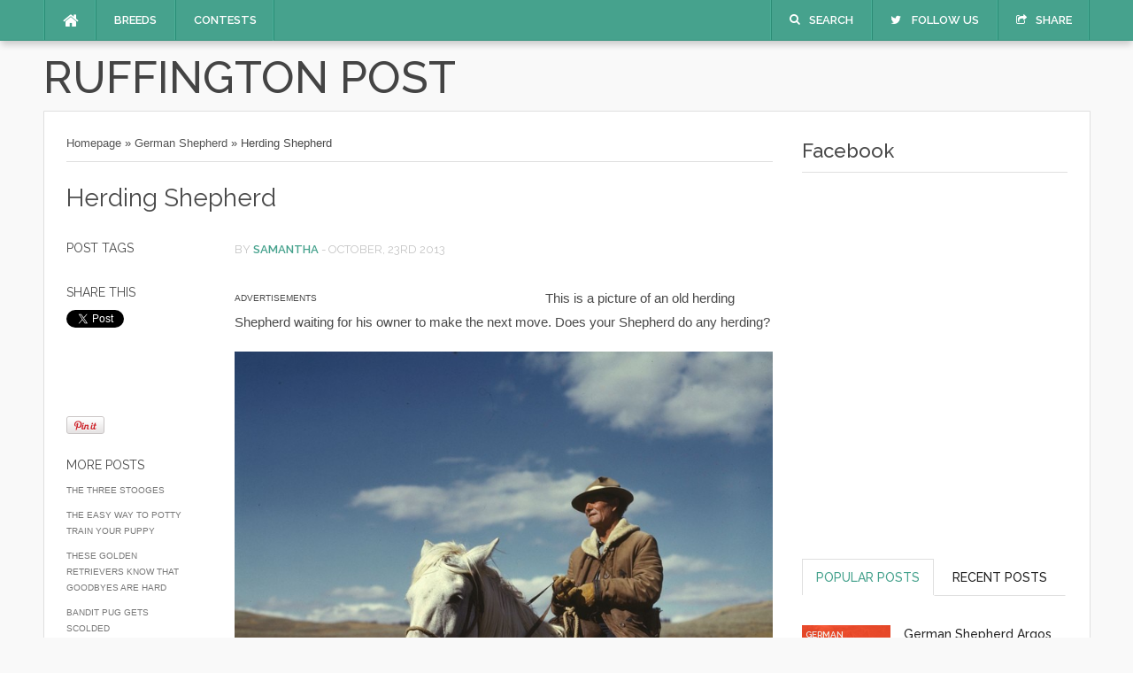

--- FILE ---
content_type: text/html; charset=UTF-8
request_url: https://www.ruffingtonpost.com/herding-shepherd/
body_size: 11805
content:
<!doctype html>
<html xmlns="http://www.w3.org/1999/xhtml" lang="en-US">
<head>
	<meta http-equiv="Content-Type" content="text/html; charset=utf-8"/>
	<meta http-equiv="X-UA-Compatible" content="IE=9; IE=8; IE=7; IE=EDGE" />
	<meta charset="UTF-8">
		<meta name="viewport" content="width=device-width, initial-scale=1, maximum-scale=1" />		
	
	
	
	<!-- Included CSS Files -->
	<link rel="stylesheet" href="https://www.ruffingtonpost.com/wp-content/themes/codilight-child-theme/style.css">
	<link rel="stylesheet" href="https://www.ruffingtonpost.com/wp-content/themes/codilight/css/styles/default/css.css">
	<link href="https://fonts.googleapis.com/css?family=Raleway:300,400,500,600" rel='stylesheet' type='text/css'>

	<!-- IE Fix for HTML5 Tags -->
	<!--[if lt IE 9]>
	<script src="https://www.ruffingtonpost.com/wp-content/themes/codilight/js/html5.js"></script>
	<![endif]-->
	
	<!--[if (gte IE 6)&(lte IE 8)]>
	  <script type="text/javascript" src="https://www.ruffingtonpost.com/wp-content/themes/codilight/js/selectivizr.js"></script>
	<![endif]-->

	<!-- Favicon and Feed -->
		<link rel="alternate" type="application/rss+xml" title="Ruffington Post Feed" href="https://www.ruffingtonpost.com/feed/">
	
	<!--  iPhone Web App Home Screen Icon -->
	<link rel="apple-touch-icon" href="https://www.ruffingtonpost.com/wp-content/themes/codilight/images/apple-touch-icon.png" />

	<style type="text/css">

		.meta-category.color-1 a { 
									background: #FA4B2A ! important; 
									color: #FFFFFF ! important;
									}

		.meta-category.color-2 a { 
									background: #46A28D ! important; 
									color: #FFFFFF ! important;
									}

		.meta-category.color-3 a { 
									background: #FFD800 ! important; 
									color: #FFFFFF ! important;
									}

		.meta-category.color-4 a { 
									background: #00C8FF ! important; 
									color: #FFFFFF ! important;
									}

		.meta-category.color-5 a { 
									background: #77D100 ! important; 
									color: #FFFFFF ! important;
									}

		.meta-category.color-6 a { 
									background: #FA4B2A ! important; 
									color: #FFFFFF ! important;
									}

		.meta-category.color-7 a { 
									background: #46A28D ! important; 
									color: #FFFFFF ! important;
									}

		.meta-category.color-8 a { 
									background: #FFD800 ! important; 
									color: #FFFFFF ! important;
									}

		.meta-category.color-9 a { 
									background: #00C8FF ! important; 
									color: #FFFFFF ! important;
									}

		.meta-category.color-10 a { 
									background: #77D100 ! important; 
									color: #FFFFFF ! important;
									}

		.meta-category.color-11 a { 
									background: #FA4B2A ! important; 
									color: #FFFFFF ! important;
									}

		.meta-category.color-12 a { 
									background: #46A28D ! important; 
									color: #FFFFFF ! important;
									}

		.meta-category.color-13 a { 
									background: #FFD800 ! important; 
									color: #FFFFFF ! important;
									}

		.meta-category.color-14 a { 
									background: #00C8FF ! important; 
									color: #FFFFFF ! important;
									}

		.meta-category.color-15 a { 
									background: #77D100 ! important; 
									color: #FFFFFF ! important;
									}

		.meta-category.color-16 a { 
									background: #FA4B2A ! important; 
									color: #FFFFFF ! important;
									}

		.meta-category.color-17 a { 
									background: #46A28D ! important; 
									color: #FFFFFF ! important;
									}

		.meta-category.color-18 a { 
									background: #FFD800 ! important; 
									color: #FFFFFF ! important;
									}

		.meta-category.color-19 a { 
									background: #00C8FF ! important; 
									color: #FFFFFF ! important;
									}

		.meta-category.color-20 a { 
									background: #77D100 ! important; 
									color: #FFFFFF ! important;
									}

	</style>

	<style type="text/css">

		.author-wrap {display: none;}
.inpost-ad {width: 336px;}
	</style>

	<meta name='robots' content='index, follow, max-image-preview:large, max-snippet:-1, max-video-preview:-1' />

	<!-- This site is optimized with the Yoast SEO plugin v16.8 - https://yoast.com/wordpress/plugins/seo/ -->
	<title>Herding Shepherd - Ruffington Post</title>
	<link rel="canonical" href="https://www.ruffingtonpost.com/herding-shepherd/" />
	<meta property="og:locale" content="en_US" />
	<meta property="og:type" content="article" />
	<meta property="og:title" content="Herding Shepherd - Ruffington Post" />
	<meta property="og:description" content="This is a picture of an old herding Shepherd waiting for his owner to make the next move. Does your Shepherd do any herding?" />
	<meta property="og:url" content="https://www.ruffingtonpost.com/herding-shepherd/" />
	<meta property="og:site_name" content="Ruffington Post" />
	<meta property="article:published_time" content="2013-10-23T15:15:44+00:00" />
	<meta property="article:modified_time" content="2013-10-23T16:34:36+00:00" />
	<meta property="og:image" content="https://www.ruffingtonpost.com/wp-content/uploads/2013/10/no_known_restrictions_shepherd_with_his_horse_and_dog_by_russell_lee_1942_loc.jpg" />
	<meta property="og:image:width" content="760" />
	<meta property="og:image:height" content="1024" />
	<meta name="twitter:label1" content="Written by" />
	<meta name="twitter:data1" content="Samantha" />
	<script type="application/ld+json" class="yoast-schema-graph">{"@context":"https://schema.org","@graph":[{"@type":"WebSite","@id":"https://www.ruffingtonpost.com/#website","url":"https://www.ruffingtonpost.com/","name":"Ruffington Post","description":"","potentialAction":[{"@type":"SearchAction","target":{"@type":"EntryPoint","urlTemplate":"https://www.ruffingtonpost.com/?s={search_term_string}"},"query-input":"required name=search_term_string"}],"inLanguage":"en-US"},{"@type":"ImageObject","@id":"https://www.ruffingtonpost.com/herding-shepherd/#primaryimage","inLanguage":"en-US","url":"https://www.ruffingtonpost.com/wp-content/uploads/2013/10/no_known_restrictions_shepherd_with_his_horse_and_dog_by_russell_lee_1942_loc.jpg","contentUrl":"https://www.ruffingtonpost.com/wp-content/uploads/2013/10/no_known_restrictions_shepherd_with_his_horse_and_dog_by_russell_lee_1942_loc.jpg","width":760,"height":1024},{"@type":"WebPage","@id":"https://www.ruffingtonpost.com/herding-shepherd/#webpage","url":"https://www.ruffingtonpost.com/herding-shepherd/","name":"Herding Shepherd - Ruffington Post","isPartOf":{"@id":"https://www.ruffingtonpost.com/#website"},"primaryImageOfPage":{"@id":"https://www.ruffingtonpost.com/herding-shepherd/#primaryimage"},"datePublished":"2013-10-23T15:15:44+00:00","dateModified":"2013-10-23T16:34:36+00:00","author":{"@id":"https://www.ruffingtonpost.com/#/schema/person/4e9730956b315d5efab53a4048ba4c15"},"breadcrumb":{"@id":"https://www.ruffingtonpost.com/herding-shepherd/#breadcrumb"},"inLanguage":"en-US","potentialAction":[{"@type":"ReadAction","target":["https://www.ruffingtonpost.com/herding-shepherd/"]}]},{"@type":"BreadcrumbList","@id":"https://www.ruffingtonpost.com/herding-shepherd/#breadcrumb","itemListElement":[{"@type":"ListItem","position":1,"name":"Herding Shepherd"}]},{"@type":"Person","@id":"https://www.ruffingtonpost.com/#/schema/person/4e9730956b315d5efab53a4048ba4c15","name":"Samantha","image":{"@type":"ImageObject","@id":"https://www.ruffingtonpost.com/#personlogo","inLanguage":"en-US","url":"https://secure.gravatar.com/avatar/a8ab688976f87fa4d039f1c37f15ab97?s=96&d=mm&r=g","contentUrl":"https://secure.gravatar.com/avatar/a8ab688976f87fa4d039f1c37f15ab97?s=96&d=mm&r=g","caption":"Samantha"},"sameAs":["http://www.ruffingtonpost.com"],"url":"https://www.ruffingtonpost.com/author/samantha/"}]}</script>
	<!-- / Yoast SEO plugin. -->


<link rel='dns-prefetch' href='//ajax.googleapis.com' />
<link rel='dns-prefetch' href='//s.w.org' />
<link rel='dns-prefetch' href='//m9m6e2w5.stackpathcdn.com' />
<link rel='dns-prefetch' href='//cdn.shareaholic.net' />
<link rel='dns-prefetch' href='//www.shareaholic.net' />
<link rel='dns-prefetch' href='//analytics.shareaholic.com' />
<link rel='dns-prefetch' href='//recs.shareaholic.com' />
<link rel='dns-prefetch' href='//partner.shareaholic.com' />
<link rel="alternate" type="application/rss+xml" title="Ruffington Post &raquo; Feed" href="https://www.ruffingtonpost.com/feed/" />
<link rel="alternate" type="application/rss+xml" title="Ruffington Post &raquo; Comments Feed" href="https://www.ruffingtonpost.com/comments/feed/" />
<link rel="alternate" type="application/rss+xml" title="Ruffington Post &raquo; Herding Shepherd Comments Feed" href="https://www.ruffingtonpost.com/herding-shepherd/feed/" />
<!-- Shareaholic - https://www.shareaholic.com -->
<link rel='preload' href='//cdn.shareaholic.net/assets/pub/shareaholic.js' as='script'/>
<script data-no-minify='1' data-cfasync='false'>
_SHR_SETTINGS = {"endpoints":{"local_recs_url":"https:\/\/www.ruffingtonpost.com\/wp-admin\/admin-ajax.php?action=shareaholic_permalink_related","ajax_url":"https:\/\/www.ruffingtonpost.com\/wp-admin\/admin-ajax.php","share_counts_url":"https:\/\/www.ruffingtonpost.com\/wp-admin\/admin-ajax.php?action=shareaholic_share_counts_api"},"site_id":"2d84b37deebb3e0e2e67220fcdec5fb8","url_components":{"year":"2013","monthnum":"10","day":"23","hour":"08","minute":"15","second":"44","post_id":"2478","postname":"herding-shepherd","category":"german-shepherd"}};
</script>
<script data-no-minify='1' data-cfasync='false' src='//cdn.shareaholic.net/assets/pub/shareaholic.js' data-shr-siteid='2d84b37deebb3e0e2e67220fcdec5fb8' async ></script>

<!-- Shareaholic Content Tags -->
<meta name='shareaholic:site_name' content='Ruffington Post' />
<meta name='shareaholic:language' content='en-US' />
<meta name='shareaholic:url' content='https://www.ruffingtonpost.com/herding-shepherd/' />
<meta name='shareaholic:keywords' content='cat:german shepherd, type:post' />
<meta name='shareaholic:article_published_time' content='2013-10-23T08:15:44-07:00' />
<meta name='shareaholic:article_modified_time' content='2013-10-23T09:34:36-07:00' />
<meta name='shareaholic:shareable_page' content='true' />
<meta name='shareaholic:article_author_name' content='Samantha' />
<meta name='shareaholic:site_id' content='2d84b37deebb3e0e2e67220fcdec5fb8' />
<meta name='shareaholic:wp_version' content='9.7.0' />
<meta name='shareaholic:image' content='https://www.ruffingtonpost.com/wp-content/uploads/2013/10/no_known_restrictions_shepherd_with_his_horse_and_dog_by_russell_lee_1942_loc.jpg' />
<!-- Shareaholic Content Tags End -->
		<script type="text/javascript">
			window._wpemojiSettings = {"baseUrl":"https:\/\/s.w.org\/images\/core\/emoji\/13.0.1\/72x72\/","ext":".png","svgUrl":"https:\/\/s.w.org\/images\/core\/emoji\/13.0.1\/svg\/","svgExt":".svg","source":{"concatemoji":"https:\/\/www.ruffingtonpost.com\/wp-includes\/js\/wp-emoji-release.min.js?ver=5.7.2"}};
			!function(e,a,t){var n,r,o,i=a.createElement("canvas"),p=i.getContext&&i.getContext("2d");function s(e,t){var a=String.fromCharCode;p.clearRect(0,0,i.width,i.height),p.fillText(a.apply(this,e),0,0);e=i.toDataURL();return p.clearRect(0,0,i.width,i.height),p.fillText(a.apply(this,t),0,0),e===i.toDataURL()}function c(e){var t=a.createElement("script");t.src=e,t.defer=t.type="text/javascript",a.getElementsByTagName("head")[0].appendChild(t)}for(o=Array("flag","emoji"),t.supports={everything:!0,everythingExceptFlag:!0},r=0;r<o.length;r++)t.supports[o[r]]=function(e){if(!p||!p.fillText)return!1;switch(p.textBaseline="top",p.font="600 32px Arial",e){case"flag":return s([127987,65039,8205,9895,65039],[127987,65039,8203,9895,65039])?!1:!s([55356,56826,55356,56819],[55356,56826,8203,55356,56819])&&!s([55356,57332,56128,56423,56128,56418,56128,56421,56128,56430,56128,56423,56128,56447],[55356,57332,8203,56128,56423,8203,56128,56418,8203,56128,56421,8203,56128,56430,8203,56128,56423,8203,56128,56447]);case"emoji":return!s([55357,56424,8205,55356,57212],[55357,56424,8203,55356,57212])}return!1}(o[r]),t.supports.everything=t.supports.everything&&t.supports[o[r]],"flag"!==o[r]&&(t.supports.everythingExceptFlag=t.supports.everythingExceptFlag&&t.supports[o[r]]);t.supports.everythingExceptFlag=t.supports.everythingExceptFlag&&!t.supports.flag,t.DOMReady=!1,t.readyCallback=function(){t.DOMReady=!0},t.supports.everything||(n=function(){t.readyCallback()},a.addEventListener?(a.addEventListener("DOMContentLoaded",n,!1),e.addEventListener("load",n,!1)):(e.attachEvent("onload",n),a.attachEvent("onreadystatechange",function(){"complete"===a.readyState&&t.readyCallback()})),(n=t.source||{}).concatemoji?c(n.concatemoji):n.wpemoji&&n.twemoji&&(c(n.twemoji),c(n.wpemoji)))}(window,document,window._wpemojiSettings);
		</script>
		<style type="text/css">
img.wp-smiley,
img.emoji {
	display: inline !important;
	border: none !important;
	box-shadow: none !important;
	height: 1em !important;
	width: 1em !important;
	margin: 0 .07em !important;
	vertical-align: -0.1em !important;
	background: none !important;
	padding: 0 !important;
}
</style>
	<link rel='stylesheet' id='pdrp_styles-css'  href='https://www.ruffingtonpost.com/wp-content/plugins/photo-dropper/interface/css/public.css?ver=5.7.2' type='text/css' media='all' />
<link rel='stylesheet' id='wp-block-library-css'  href='https://www.ruffingtonpost.com/wp-includes/css/dist/block-library/style.min.css?ver=5.7.2' type='text/css' media='all' />
<link rel='stylesheet' id='contact-form-7-css'  href='https://www.ruffingtonpost.com/wp-content/plugins/contact-form-7/includes/css/styles.css?ver=5.4.2' type='text/css' media='all' />
<link rel='stylesheet' id='usp_style-css'  href='https://www.ruffingtonpost.com/wp-content/plugins/user-submitted-posts/resources/usp.css?ver=20210719' type='text/css' media='all' />
<link rel='stylesheet' id='extras-style-css'  href='https://www.ruffingtonpost.com/wp-content/themes/codilight/extras.css?ver=1' type='text/css' media='all' />
<link rel='stylesheet' id='fontawesome-style-css'  href='https://www.ruffingtonpost.com/wp-content/themes/codilight/css/font-awesome.css?ver=2.0' type='text/css' media='all' />
<link rel='stylesheet' id='responsive-style-css'  href='https://www.ruffingtonpost.com/wp-content/themes/codilight/media-queries.css?ver=1' type='text/css' media='all' />
<link rel='stylesheet' id='custom-style-css'  href='https://www.ruffingtonpost.com/wp-content/themes/codilight/custom.css?ver=1' type='text/css' media='all' />
<link rel='stylesheet' id='addtoany-css'  href='https://www.ruffingtonpost.com/wp-content/plugins/add-to-any/addtoany.min.css?ver=1.15' type='text/css' media='all' />
<script type='text/javascript' src='//ajax.googleapis.com/ajax/libs/jquery/1.11.0/jquery.min.js?ver=1.11.0' id='jquery-js'></script>
<script type='text/javascript' src='https://www.ruffingtonpost.com/wp-content/plugins/add-to-any/addtoany.min.js?ver=1.1' id='addtoany-js'></script>
<script type='text/javascript' src='https://www.ruffingtonpost.com/wp-content/plugins/user-submitted-posts/resources/jquery.cookie.js?ver=20210719' id='usp_cookie-js'></script>
<script type='text/javascript' src='https://www.ruffingtonpost.com/wp-content/plugins/user-submitted-posts/resources/jquery.parsley.min.js?ver=20210719' id='usp_parsley-js'></script>
<script type='text/javascript' id='usp_core-js-before'>
var usp_custom_field = ""; var usp_custom_checkbox = ""; var usp_case_sensitivity = "false"; var usp_challenge_response = "2"; var usp_min_images = 1; var usp_max_images = 1; var usp_parsley_error = "Incorrect response."; var usp_multiple_cats = 0; var usp_existing_tags = 0; var usp_recaptcha_disp = ""; var usp_recaptcha_vers = 2; var usp_recaptcha_key = ""; 
</script>
<script type='text/javascript' src='https://www.ruffingtonpost.com/wp-content/plugins/user-submitted-posts/resources/jquery.usp.core.js?ver=20210719' id='usp_core-js'></script>
<script type='text/javascript' src='https://www.ruffingtonpost.com/wp-content/themes/codilight/js/custom.js?ver=1.0.0' id='custom-js'></script>
<link rel="https://api.w.org/" href="https://www.ruffingtonpost.com/wp-json/" /><link rel="alternate" type="application/json" href="https://www.ruffingtonpost.com/wp-json/wp/v2/posts/2478" /><link rel="EditURI" type="application/rsd+xml" title="RSD" href="https://www.ruffingtonpost.com/xmlrpc.php?rsd" />
<link rel="wlwmanifest" type="application/wlwmanifest+xml" href="https://www.ruffingtonpost.com/wp-includes/wlwmanifest.xml" /> 
<meta name="generator" content="WordPress 5.7.2" />
<link rel='shortlink' href='https://www.ruffingtonpost.com/?p=2478' />
<link rel="alternate" type="application/json+oembed" href="https://www.ruffingtonpost.com/wp-json/oembed/1.0/embed?url=https%3A%2F%2Fwww.ruffingtonpost.com%2Fherding-shepherd%2F" />
<link rel="alternate" type="text/xml+oembed" href="https://www.ruffingtonpost.com/wp-json/oembed/1.0/embed?url=https%3A%2F%2Fwww.ruffingtonpost.com%2Fherding-shepherd%2F&#038;format=xml" />

<script data-cfasync="false">
window.a2a_config=window.a2a_config||{};a2a_config.callbacks=[];a2a_config.overlays=[];a2a_config.templates={};
(function(d,s,a,b){a=d.createElement(s);b=d.getElementsByTagName(s)[0];a.async=1;a.src="https://static.addtoany.com/menu/page.js";b.parentNode.insertBefore(a,b);})(document,"script");
</script>
<!-- Generated by Revive Adserver 3.0.5 -->
<script type='text/javascript' src="https://network.socialprofitads.com/www/delivery/spcjs.php?id=1"></script>	
</head>

<body class="post-template-default single single-post postid-2478 single-format-standard chrome">


<nav id="top-navigation">

	<div class="wrapper-no-over">

		<ul class="top-menu-left">

			<li class="small-logo"><a href="https://www.ruffingtonpost.com"><span class="home-icon fa fa-home"></span></a></li>

			<ul class="pri-menu"><li id="menu-item-65721" class="menu-item menu-item-type-custom menu-item-object-custom menu-item-has-children menu-item-65721 menu-item-ancestor"><a>Breeds</a>
<ul class="sub-menu">
	<li id="menu-item-46" class="menu-item menu-item-type-taxonomy menu-item-object-category menu-item-46"><a href="https://www.ruffingtonpost.com/category/doberman-pinscher/">Dobermans</a></li>
	<li id="menu-item-48" class="menu-item menu-item-type-taxonomy menu-item-object-category menu-item-48"><a href="https://www.ruffingtonpost.com/category/rottweiler/">Rottweilers</a></li>
	<li id="menu-item-50" class="menu-item menu-item-type-taxonomy menu-item-object-category current-post-ancestor current-menu-parent current-post-parent menu-item-50"><a href="https://www.ruffingtonpost.com/category/german-shepherd/">Shepherds</a></li>
	<li id="menu-item-173" class="menu-item menu-item-type-taxonomy menu-item-object-category menu-item-173"><a href="https://www.ruffingtonpost.com/category/retriever/">Retrievers</a></li>
	<li id="menu-item-174" class="menu-item menu-item-type-taxonomy menu-item-object-category menu-item-174"><a href="https://www.ruffingtonpost.com/category/spaniel/">Spaniels</a></li>
	<li id="menu-item-1458" class="menu-item menu-item-type-taxonomy menu-item-object-category menu-item-1458"><a href="https://www.ruffingtonpost.com/category/pug/">Pug</a></li>
	<li id="menu-item-1459" class="menu-item menu-item-type-taxonomy menu-item-object-category menu-item-1459"><a href="https://www.ruffingtonpost.com/category/chihuahua/">Chihuahua</a></li>
</ul>
</li>
<li id="menu-item-197" class="menu-item menu-item-type-post_type menu-item-object-page menu-item-197"><a href="https://www.ruffingtonpost.com/contests/">Contests</a></li>
</ul>
		</ul>

		<ul class="top-menu-right">

			<li class="search">

				<a href="javascript:void(0)"><span class="search-icon fa  fa-search"></span>Search</a>

				<ul class="dropdown-search">

					<form role="search" method="get" id="searchform" action="https://www.ruffingtonpost.com/">
	<input type="text" id="s" name="s" value="Type keyword and hit enter..." onfocus="if(this.value==this.defaultValue)this.value='';" onblur="if(this.value=='')this.value=this.defaultValue;" />
	<input type="submit" id="searchsubmit" value="" />
</form>
 

				</ul>

			</li>
	
			<li class="twitter">

				<a href="javascript:void(0)"><span class="twitter-icon fa fa-twitter"></span>Follow Us</a>

				<ul class="dropdown-social-icons">

					<div class="social-icons-section">

						<h4>Follow Us</h4>

						<ul>
			
							<li><a href="/feed/"><img width="40" height="40" alt="rss" src="https://www.ruffingtonpost.com/wp-content/themes/codilight/images/icons/rss_icon@2x.png"></a></li>
											
											
							<li><a href="https://www.facebook.com/TheRuffingtonPost"><img width="40" height="40" alt="rss" src="https://www.ruffingtonpost.com/wp-content/themes/codilight/images/icons/facebook_icon@2x.png"></a></li>
							
							
						</ul>

					</div>

					<div class="facebook-box-section">

						<h4>Facebook Fanpage</h4>

						<iframe src="//www.facebook.com/plugins/likebox.php?href=https://www.facebook.com/TheRuffingtonPost&amp;width=350&amp;height=245&amp;show_faces=true&amp;colorscheme=light&amp;stream=false&amp;border_color=%23ffffff&amp;header=false&amp;appId=140836909399878" scrolling="no" frameborder="0" style="border:none; overflow:hidden; width:350px; height:245px;" allowTransparency="true"></iframe>

					</div>

				</ul>

			</li>

			<li class="share">

				<a href="javascript:void(0)"><span class="share-icon fa fa-share-square-o"></span>Share</a>

				<ul class="dropdown-share-buttons">

					
					<ul>

						<li class="twitter-button"><a href="https://twitter.com/share" data-url="https://www.ruffingtonpost.com/herding-shepherd/" data-text="Herding Shepherd - Ruffington PostRuffington Post" class="twitter-share-button" data-count="horizontal" data-via="">Tweet</a></li>
						<li class="facebook-button"><iframe src="https://www.facebook.com/plugins/like.php?href=https://www.ruffingtonpost.com/herding-shepherd/&layout=button_count" scrolling="no" frameborder="0" style="height: 21px; width: 92px" allowTransparency="true"></iframe><div id="fb-root"></div></li>
						<li class="google-button"><g:plusone size="medium"></g:plusone></li>
						<li class="linkedin-button"><script src="//platform.linkedin.com/in.js" type="text/javascript"></script><script type="IN/Share"></script></li>
						<li class="pinterest-button"><a target="_blank" href="https://pinterest.com/pin/create/button/?url=https://www.ruffingtonpost.com/herding-shepherd/&media=https://www.ruffingtonpost.com/wp-content/uploads/2013/10/no_known_restrictions_shepherd_with_his_horse_and_dog_by_russell_lee_1942_loc.jpg&description=Herding Shepherd - Ruffington PostRuffington Post" class="pin-it-button" count-layout="horizontal" always-show-count="true"><img border="0" src="https://assets.pinterest.com/images/PinExt.png" title="Pin It" /></a></li>

						<script>!function(d,s,id){var js,fjs=d.getElementsByTagName(s)[0];if(!d.getElementById(id)){js=d.createElement(s);js.id=id;js.src="//platform.twitter.com/widgets.js";fjs.parentNode.insertBefore(js,fjs);}}(document,"script","twitter-wjs");</script>

						<script>(function(d, s, id) {
  						var js, fjs = d.getElementsByTagName(s)[0];
  						if (d.getElementById(id)) return;
  						js = d.createElement(s); js.id = id;
  						js.src = "//connect.facebook.net/en_US/all.js#xfbml=1&appId=143969905702939";
 						 fjs.parentNode.insertBefore(js, fjs);
						}(document, 'script', 'facebook-jssdk'));</script>
	
						<script type="text/javascript">
  						(function() {
    					var po = document.createElement('script'); po.type = 'text/javascript'; po.async = true;
    					po.src = 'https://apis.google.com/js/plusone.js';
   				 		var s = document.getElementsByTagName('script')[0]; s.parentNode.insertBefore(po, s);
  						})();
						</script>

					</ul>

				</ul>

			</li>

		</ul>

	</div>

</nav>
		

<div class="body-content">
	
<header id="header">

	<div class="wrapper">
					
	<div class="logo">

		
			<h1><a href="https://www.ruffingtonpost.com" title="Ruffington Post">Ruffington Post</a></h1>

			<p class="subheader"></p>

								
	</div>

	
	</div>
					
</header>

	<div class="top-ad" style="list-style-type: none;">
		<li id="text-3" class="widget widget_text">			<div class="textwidget"><script type='text/javascript'><!--// <![CDATA[
    /* [id160] www.ruffingtonpost.com - Responsive */
    OA_show(160);
// ]]> --></script></div>
		</li>
	</div> <!-- .top-ad -->
	
<div id="main">

	<div class="main-content">

		<div id="content">
	
			<div class="post-box">

				



<div class="block loop-single">

	<article id="post-2478" class="post-2478 post type-post status-publish format-standard has-post-thumbnail hentry category-german-shepherd">
		
		<header class="post-header">

			<div class="breadcrumbs" xmlns:v="http://rdf.data-vocabulary.org/#"> <span typeof="v:Breadcrumb"><a property="v:title" rel="v:url" href="https://www.ruffingtonpost.com">Homepage</a></span> <span class="sep">&raquo;</span> <span typeof="v:Breadcrumb"><a rel="v:url" property="v:title" href="https://www.ruffingtonpost.com/category/german-shepherd/">German Shepherd</a> </span> <span class="sep">&raquo;</span> <span typeof="v:Breadcrumb"><span property="v:title" class="current">Herding Shepherd</span></span></div>
			<h1 class="post-title entry-title">Herding Shepherd</h1>

			
			
				<div class="featured-image clearfix">

					<img width="260" height="350" src="https://www.ruffingtonpost.com/wp-content/uploads/2013/10/no_known_restrictions_shepherd_with_his_horse_and_dog_by_russell_lee_1942_loc.jpg" class="attachment-single-thumb size-single-thumb wp-post-image" alt="" loading="lazy" srcset="https://www.ruffingtonpost.com/wp-content/uploads/2013/10/no_known_restrictions_shepherd_with_his_horse_and_dog_by_russell_lee_1942_loc.jpg 760w, https://www.ruffingtonpost.com/wp-content/uploads/2013/10/no_known_restrictions_shepherd_with_his_horse_and_dog_by_russell_lee_1942_loc-222x300.jpg 222w, https://www.ruffingtonpost.com/wp-content/uploads/2013/10/no_known_restrictions_shepherd_with_his_horse_and_dog_by_russell_lee_1942_loc-74x100.jpg 74w" sizes="(max-width: 260px) 100vw, 260px" />
				</div>

			
			
		</header>
			
		<div class="post-content"> 

			<div class="post-content-left">

			<div class="post-tags">
				
				<h4>Post Tags</h4>

					
			</div>

			
				<div class="share-buttons">

					<h4>Share This</h4>
					
					<ul>

						<li class="twitter-button"><a href="https://twitter.com/share" data-url="https://www.ruffingtonpost.com/herding-shepherd/" data-text="Herding Shepherd" class="twitter-share-button" data-count="horizontal" data-via="">Tweet</a></li>
						<li class="facebook-button"><iframe src="https://www.facebook.com/plugins/like.php?href=https://www.ruffingtonpost.com/herding-shepherd/&layout=button_count" scrolling="no" frameborder="0" style="height: 21px; width: 92px" allowTransparency="true"></iframe><div id="fb-root"></div></li>
						<li class="google-button"><g:plusone size="medium"></g:plusone></li>
						<li class="linkedin-button"><script src="//platform.linkedin.com/in.js" type="text/javascript"></script><script type="IN/Share"></script></li>
						<li class="pinterest-button"><a href="https://pinterest.com/pin/create/button/?url=https://www.ruffingtonpost.com/herding-shepherd/&media=https://www.ruffingtonpost.com/wp-content/uploads/2013/10/no_known_restrictions_shepherd_with_his_horse_and_dog_by_russell_lee_1942_loc.jpg&description=Herding Shepherd" class="pin-it-button" count-layout="horizontal" always-show-count="true"><img border="0" src="https://assets.pinterest.com/images/PinExt.png" title="Pin It" /></a></li>

					</ul>

				</div>

			
			<div class="random-posts">

				<h4>More Posts</h4>

				<ul>

										
					<li><a href="https://www.ruffingtonpost.com/the-three-stooges/" rel="bookmark" title="The Three Stooges">The Three Stooges</a></li>

					
					<li><a href="https://www.ruffingtonpost.com/easy-way-potty-train-puppy/" rel="bookmark" title="The Easy Way to Potty Train Your Puppy">The Easy Way to Potty Train Your Puppy</a></li>

					
					<li><a href="https://www.ruffingtonpost.com/golden-retrievers-know-goodbyes-hard/" rel="bookmark" title="These Golden Retrievers Know That Goodbyes Are Hard">These Golden Retrievers Know That Goodbyes Are Hard</a></li>

					
					<li><a href="https://www.ruffingtonpost.com/bandit-pug-gets-scolded/" rel="bookmark" title="Bandit Pug Gets Scolded">Bandit Pug Gets Scolded</a></li>

					
					<li><a href="https://www.ruffingtonpost.com/growing-slide-show-blue-roan-english-cocker-spaniel/" rel="bookmark" title="Growing Up Slide Show of Blue Roan English Cocker Spaniel">Growing Up Slide Show of Blue Roan English Cocker Spaniel</a></li>

										 

				</ul>

			</div>

			</div>

			<div class="post-content-right">

			<span class="meta-info">

				By <span class="vcard author"><span class="fn"><a href="https://www.ruffingtonpost.com/author/samantha/" title="Posts by Samantha" rel="author">Samantha</a></span></span> 
			
				<span> - <time class="updated meta-button" datetime="October, 23rd 2013" pubdate> October, 23rd 2013</time></span>
			
			</span>

			
						
			<div style='display:none;' class='shareaholic-canvas' data-app='share_buttons' data-title='Herding Shepherd' data-link='https://www.ruffingtonpost.com/herding-shepherd/' data-summary='This is a picture of an old herding Shepherd waiting for his owner to make the next move. Does your Shepherd do any herding?' data-app-id-name='post_above_content'></div><div style="float: left; padding-right: 15px; width: 336px;">
<div style="width: 100%; text-align: left; font-size: 10px;">ADVERTISEMENTS</div>
<script type='text/javascript'><!--// <![CDATA[
    /* [id4] www.ruffingtonpost.com - 336x280 */
    OA_show(4);
// ]]&gt; --></script><noscript><a target='_blank' href='http://network.socialprofitads.com/www/delivery/ck.php?n=c3ed295'><img border='0' alt='' src='http://network.socialprofitads.com/www/delivery/avw.php?zoneid=4&amp;n=c3ed295' /></a></noscript>
</div><p>This is a picture of an old herding Shepherd waiting for his owner to make the next move. Does your Shepherd do any herding?</p>
<p><img loading="lazy" class="aligncenter size-full wp-image-2484" alt="No Known Restrictions: Shepherd with his Horse and Dog by Russell Lee, 1942 (LOC)" src="https://www.ruffingtonpost.com/wp-content/uploads/2013/10/no_known_restrictions_shepherd_with_his_horse_and_dog_by_russell_lee_1942_loc.jpg" width="760" height="1024" srcset="https://www.ruffingtonpost.com/wp-content/uploads/2013/10/no_known_restrictions_shepherd_with_his_horse_and_dog_by_russell_lee_1942_loc.jpg 760w, https://www.ruffingtonpost.com/wp-content/uploads/2013/10/no_known_restrictions_shepherd_with_his_horse_and_dog_by_russell_lee_1942_loc-222x300.jpg 222w, https://www.ruffingtonpost.com/wp-content/uploads/2013/10/no_known_restrictions_shepherd_with_his_horse_and_dog_by_russell_lee_1942_loc-74x100.jpg 74w" sizes="(max-width: 760px) 100vw, 760px" /></p>
<center>
<div style="width: 336px;">
<div style="width: 100%; text-align: left; font-size: 10px;">ADVERTISEMENTS</div>
<script type='text/javascript'><!--// <![CDATA[
    /* [id4] www.ruffingtonpost.com - 336x280 */
    OA_show(4);
// ]]&gt; --></script><noscript><a target='_blank' href='http://network.socialprofitads.com/www/delivery/ck.php?n=c3ed295'><img border='0' alt='' src='http://network.socialprofitads.com/www/delivery/avw.php?zoneid=4&amp;n=c3ed295' /></a></noscript>
</div>
</center>
						<div id="pdrp_endAttribution">
						photo by: 
						 
							<a href="http://flickr.com/39735679@N00/471326652" target="_blank" class="pdrp_link pdrp_attributionLink">
								pingnews.com</a>
						</div>
					<div class="addtoany_share_save_container addtoany_content addtoany_content_bottom"><div class="a2a_kit a2a_kit_size_32 addtoany_list" data-a2a-url="https://www.ruffingtonpost.com/herding-shepherd/" data-a2a-title="Herding Shepherd"><a class="a2a_button_facebook" href="https://www.addtoany.com/add_to/facebook?linkurl=https%3A%2F%2Fwww.ruffingtonpost.com%2Fherding-shepherd%2F&amp;linkname=Herding%20Shepherd" title="Facebook" rel="nofollow noopener" target="_blank"></a><a class="a2a_button_twitter" href="https://www.addtoany.com/add_to/twitter?linkurl=https%3A%2F%2Fwww.ruffingtonpost.com%2Fherding-shepherd%2F&amp;linkname=Herding%20Shepherd" title="Twitter" rel="nofollow noopener" target="_blank"></a><a class="a2a_button_email" href="https://www.addtoany.com/add_to/email?linkurl=https%3A%2F%2Fwww.ruffingtonpost.com%2Fherding-shepherd%2F&amp;linkname=Herding%20Shepherd" title="Email" rel="nofollow noopener" target="_blank"></a><a class="a2a_dd addtoany_share_save addtoany_share" href="https://www.addtoany.com/share"></a></div></div><div style='display:none;' class='shareaholic-canvas' data-app='share_buttons' data-title='Herding Shepherd' data-link='https://www.ruffingtonpost.com/herding-shepherd/' data-summary='This is a picture of an old herding Shepherd waiting for his owner to make the next move. Does your Shepherd do any herding?' data-app-id-name='post_below_content'></div><div style='display:none;' class='shareaholic-canvas' data-app='recommendations' data-title='Herding Shepherd' data-link='https://www.ruffingtonpost.com/herding-shepherd/' data-summary='This is a picture of an old herding Shepherd waiting for his owner to make the next move. Does your Shepherd do any herding?' data-app-id-name='post_below_content'></div>
			
			
			<div class="share-buttons responsive">
					
				<ul>

					<li class="twitter-button"><a href="https://twitter.com/share" data-url="https://www.ruffingtonpost.com/herding-shepherd/" data-text="Herding Shepherd" class="twitter-share-button" data-count="horizontal" data-via="">Tweet</a></li>
					<li class="facebook-button"><iframe src="https://www.facebook.com/plugins/like.php?href=https://www.ruffingtonpost.com/herding-shepherd/&layout=button_count" scrolling="no" frameborder="0" style="height: 21px; width: 92px" allowTransparency="true"></iframe><div id="fb-root"></div></li>
					<li class="google-button"><g:plusone size="medium"></g:plusone></li>
					<li class="linkedin-button"><script src="//platform.linkedin.com/in.js" type="text/javascript"></script><script type="IN/Share"></script></li>
					<li class="pinterest-button"><a href="https://pinterest.com/pin/create/button/?url=https://www.ruffingtonpost.com/herding-shepherd/&media=https://www.ruffingtonpost.com/wp-content/uploads/2013/10/no_known_restrictions_shepherd_with_his_horse_and_dog_by_russell_lee_1942_loc.jpg&description=Herding Shepherd" class="pin-it-button" count-layout="horizontal" always-show-count="true"><img border="0" src="https://assets.pinterest.com/images/PinExt.png" title="Pin It" /></a></li>

				</ul>

			</div>

			
			</div>

		</div>

		<div class="navigation" style="display: none;">

			
		</div>

		<div class="author-wrap">

			<div class="author-gravatar">

				<img alt='' src='https://secure.gravatar.com/avatar/a8ab688976f87fa4d039f1c37f15ab97?s=100&#038;d=mm&#038;r=g' srcset='https://secure.gravatar.com/avatar/a8ab688976f87fa4d039f1c37f15ab97?s=200&#038;d=mm&#038;r=g 2x' class='avatar avatar-100 photo' height='100' width='100' loading='lazy'/>
			</div>
				
			<div class="author-info">

				<div class="vcard author author-title"><span class="fn"><a href="https://www.ruffingtonpost.com" title="Visit Samantha&#8217;s website" rel="author external">Samantha</a></span></div>

				<div class="author-description"><p></p></div>

			</div>

		</div>

		<div class="related-posts">

			<h3>Related Posts</h3>
	
			<ul>

								 
				    			    			    			<li>

					<article class="related-post-column">

						<div class="featured-image">
								
							<a href="https://www.ruffingtonpost.com/german-shepherd-gets-surprise-fetches-toy/" title="German Shepherd gets a surprise when he fetches his toy"><img src="https://www.ruffingtonpost.com/wp-content/themes/codilight/images/no-image-half-landscape.png" class="uxde-image-resize" alt="no image" /></a>

						</div>
									
						<h4 class="related-article"><a href="https://www.ruffingtonpost.com/german-shepherd-gets-surprise-fetches-toy/" title="German Shepherd gets a surprise when he fetches his toy">German Shepherd gets a surprise when he fetches his toy</a></h4>

						<span class="meta-category"><a href="https://www.ruffingtonpost.com/category/german-shepherd/" title="View all posts in German Shepherd" >German Shepherd</a> </span>
								
					</article>
					
				</li>
    			    			<li>

					<article class="related-post-column">

						<div class="featured-image">
								
							<a href="https://www.ruffingtonpost.com/west-midlands-police-german-shepherd-puppies-training/" title="West Midlands Police German Shepherd Puppies in Training"><img width="180" height="120" src="https://www.ruffingtonpost.com/wp-content/uploads/2013/10/day_34__west_midlands_police_dog_puppies.jpg" class="uxde-image-resize wp-post-image" alt="" loading="lazy" srcset="https://www.ruffingtonpost.com/wp-content/uploads/2013/10/day_34__west_midlands_police_dog_puppies.jpg 1024w, https://www.ruffingtonpost.com/wp-content/uploads/2013/10/day_34__west_midlands_police_dog_puppies-300x200.jpg 300w, https://www.ruffingtonpost.com/wp-content/uploads/2013/10/day_34__west_midlands_police_dog_puppies-100x66.jpg 100w" sizes="(max-width: 180px) 100vw, 180px" /></a>

						</div>
									
						<h4 class="related-article"><a href="https://www.ruffingtonpost.com/west-midlands-police-german-shepherd-puppies-training/" title="West Midlands Police German Shepherd Puppies in Training">West Midlands Police German Shepherd Puppies in Training</a></h4>

						<span class="meta-category"><a href="https://www.ruffingtonpost.com/category/german-shepherd/" title="View all posts in German Shepherd" >German Shepherd</a> </span>
								
					</article>
					
				</li>
    			    			<li>

					<article class="related-post-column">

						<div class="featured-image">
								
							<a href="https://www.ruffingtonpost.com/lying-shrubs/" title="GSD Lying in the Shrubs"><img width="120" height="120" src="https://www.ruffingtonpost.com/wp-content/uploads/2013/11/0fac0a4e4e9011e3950d123a7487b243_8.jpg" class="uxde-image-resize wp-post-image" alt="" loading="lazy" srcset="https://www.ruffingtonpost.com/wp-content/uploads/2013/11/0fac0a4e4e9011e3950d123a7487b243_8.jpg 640w, https://www.ruffingtonpost.com/wp-content/uploads/2013/11/0fac0a4e4e9011e3950d123a7487b243_8-150x150.jpg 150w, https://www.ruffingtonpost.com/wp-content/uploads/2013/11/0fac0a4e4e9011e3950d123a7487b243_8-300x300.jpg 300w, https://www.ruffingtonpost.com/wp-content/uploads/2013/11/0fac0a4e4e9011e3950d123a7487b243_8-100x100.jpg 100w, https://www.ruffingtonpost.com/wp-content/uploads/2013/11/0fac0a4e4e9011e3950d123a7487b243_8-260x260.jpg 260w" sizes="(max-width: 120px) 100vw, 120px" /></a>

						</div>
									
						<h4 class="related-article"><a href="https://www.ruffingtonpost.com/lying-shrubs/" title="GSD Lying in the Shrubs">GSD Lying in the Shrubs</a></h4>

						<span class="meta-category"><a href="https://www.ruffingtonpost.com/category/german-shepherd/" title="View all posts in German Shepherd" >German Shepherd</a> </span>
								
					</article>
					
				</li>
    						
			</ul>

		</div>
		
		
			<div id="respond" class="comment-respond">
		<h3 id="reply-title" class="comment-reply-title">Leave a Reply <small><a rel="nofollow" id="cancel-comment-reply-link" href="/herding-shepherd/#respond" style="display:none;">Cancel reply</a></small></h3><form action="https://www.ruffingtonpost.com/wp-comments-post.php" method="post" id="commentform" class="comment-form"><p class="comment-notes"><span id="email-notes">Your email address will not be published.</span> Required fields are marked <span class="required">*</span></p><p class="comment-form-comment"><label for="comment">Comment</label> <textarea id="comment" name="comment" cols="45" rows="8" maxlength="65525" required="required"></textarea></p><p class="comment-form-author"><label for="author">Name <span class="required">*</span></label> <input id="author" name="author" type="text" value="" size="30" maxlength="245" required='required' /></p>
<p class="comment-form-email"><label for="email">Email <span class="required">*</span></label> <input id="email" name="email" type="text" value="" size="30" maxlength="100" aria-describedby="email-notes" required='required' /></p>
<p class="comment-form-url"><label for="url">Website</label> <input id="url" name="url" type="text" value="" size="30" maxlength="200" /></p>
<p class="comment-form-cookies-consent"><input id="wp-comment-cookies-consent" name="wp-comment-cookies-consent" type="checkbox" value="yes" /> <label for="wp-comment-cookies-consent">Save my name, email, and website in this browser for the next time I comment.</label></p>
<p class="form-submit"><input name="submit" type="submit" id="submit" class="submit" value="Post Comment" /> <input type='hidden' name='comment_post_ID' value='2478' id='comment_post_ID' />
<input type='hidden' name='comment_parent' id='comment_parent' value='0' />
</p><p style="display: none;"><input type="hidden" id="akismet_comment_nonce" name="akismet_comment_nonce" value="af5c4cfd14" /></p><input type="hidden" id="ak_js" name="ak_js" value="31"/><textarea name="ak_hp_textarea" cols="45" rows="8" maxlength="100" style="display: none !important;"></textarea></form>	</div><!-- #respond -->
			
	</article>	

</div>
	

			</div>

		</div>

		<aside id="sidebar">

	<div id="facebook-like-widget-2" class="row widget Facebook_like"><div class="widget-section"><h3 class="widget-title">Facebook</h3>		<div class="facebook-like-wrap">

			<iframe src="https://www.facebook.com/plugins/likebox.php?href=https%3A%2F%2Fwww.facebook.com%2FTheRuffingtonPost&amp;width=300&amp;height=400&amp;border_color=%23DFDFDF&amp;show_faces=true&amp;stream=false&amp;header=false&amp;height=400" scrolling="no" frameborder="0" style="border:none; overflow:hidden; width:300px; height: 400px; " allowTransparency="true"></iframe>

		</div>

		</div></div><div id="tab_widget-2" class="row widget tab_widget"><div class="widget-section">        
        <div class="widget-tabs">
                        	
            <div class="tab_wrap">
            
                <ul class="drop">

                    <li class="first tab_nav_1"><a href="#tabs-1">Popular Posts</a></li>

                    <li class="tab_nav_2"><a href="#tabs-2">Recent Posts</a></li>

                </ul>
                
                <div class="widget-tab" id="tabs-1">
                  
                    <ul>
            			
						
						
						
						                        
                        <li>
	
						<article id="post-3880-recent" class="widget-post">
                        	
							
                            <div class="featured-image">

                                <a href="https://www.ruffingtonpost.com/german-shepherd-argos-takes-walk/"><img width="100" height="75" src="https://www.ruffingtonpost.com/wp-content/uploads/2013/11/the_dogs_argos_the_german_shepherd.jpg" class="attachment-sidebar-thumb size-sidebar-thumb wp-post-image" alt="" loading="lazy" srcset="https://www.ruffingtonpost.com/wp-content/uploads/2013/11/the_dogs_argos_the_german_shepherd.jpg 1024w, https://www.ruffingtonpost.com/wp-content/uploads/2013/11/the_dogs_argos_the_german_shepherd-300x225.jpg 300w, https://www.ruffingtonpost.com/wp-content/uploads/2013/11/the_dogs_argos_the_german_shepherd-100x75.jpg 100w" sizes="(max-width: 100px) 100vw, 100px" /></a>

                            </div>
                           
							                            
                            <header>

                                <h4><a href="https://www.ruffingtonpost.com/german-shepherd-argos-takes-walk/">German Shepherd Argos Takes a Walk</a></h4>
				
								<span class="meta-category color-1"><a href="https://www.ruffingtonpost.com/category/german-shepherd/" title="View all posts in German Shepherd" >German Shepherd</a> </span>

                                <span class="date-review"><time class="updated meta-button" datetime="November, 5th 2013" pubdate> November, 5th 2013</time></span>

							
                            </header>

						</article>

                        </li>
                        
                        
						                        
                        <li>
	
						<article id="post-3534-recent" class="widget-post">
                        	
							
                            <div class="featured-image">

                                <a href="https://www.ruffingtonpost.com/michelle-crothers-shared-looking-loving-home-nala-please/"><img width="60" height="80" src="https://www.ruffingtonpost.com/wp-content/uploads/2013/10/1450154_176419795896170_1331798574_n.jpg" class="attachment-sidebar-thumb size-sidebar-thumb wp-post-image" alt="" loading="lazy" srcset="https://www.ruffingtonpost.com/wp-content/uploads/2013/10/1450154_176419795896170_1331798574_n.jpg 360w, https://www.ruffingtonpost.com/wp-content/uploads/2013/10/1450154_176419795896170_1331798574_n-225x300.jpg 225w, https://www.ruffingtonpost.com/wp-content/uploads/2013/10/1450154_176419795896170_1331798574_n-75x100.jpg 75w" sizes="(max-width: 60px) 100vw, 60px" /></a>

                            </div>
                           
							                            
                            <header>

                                <h4><a href="https://www.ruffingtonpost.com/michelle-crothers-shared-looking-loving-home-nala-please/">Michelle Crothers Shared Looking for a loving home for Nala. Please</a></h4>
				
								<span class="meta-category color-2"><a href="https://www.ruffingtonpost.com/category/rottweiler/" title="View all posts in Rottweiler" >Rottweiler</a> </span>

                                <span class="date-review"><time class="updated meta-button" datetime="November, 14th 2013" pubdate> November, 14th 2013</time></span>

							
                            </header>

						</article>

                        </li>
                        
                        
						                        
                        <li>
	
						<article id="post-3869-recent" class="widget-post">
                        	
							
                            <div class="featured-image">

                                <a href="https://www.ruffingtonpost.com/mixed-color-litter-doberman-piunscher-pups/"><img width="100" height="75" src="https://www.ruffingtonpost.com/wp-content/uploads/2013/11/puppies_2010_023.jpg" class="attachment-sidebar-thumb size-sidebar-thumb wp-post-image" alt="" loading="lazy" srcset="https://www.ruffingtonpost.com/wp-content/uploads/2013/11/puppies_2010_023.jpg 1024w, https://www.ruffingtonpost.com/wp-content/uploads/2013/11/puppies_2010_023-300x225.jpg 300w, https://www.ruffingtonpost.com/wp-content/uploads/2013/11/puppies_2010_023-100x75.jpg 100w" sizes="(max-width: 100px) 100vw, 100px" /></a>

                            </div>
                           
							                            
                            <header>

                                <h4><a href="https://www.ruffingtonpost.com/mixed-color-litter-doberman-piunscher-pups/">Mixed Color Litter of Doberman Piunscher Pups</a></h4>
				
								<span class="meta-category color-3"><a href="https://www.ruffingtonpost.com/category/doberman-pinscher/" title="View all posts in Doberman Pinscher" >Doberman Pinscher</a> </span>

                                <span class="date-review"><time class="updated meta-button" datetime="November, 5th 2013" pubdate> November, 5th 2013</time></span>

							
                            </header>

						</article>

                        </li>
                        
                        
						                        
                        <li>
	
						<article id="post-4849-recent" class="widget-post">
                        	
							                            
                            <header>

                                <h4><a href="https://www.ruffingtonpost.com/rottweiler-adopts-4-abandoned-kitties/">Rottweiler Adopts 4 Abandoned Kitties</a></h4>
				
								<span class="meta-category color-4"><a href="https://www.ruffingtonpost.com/category/rottweiler/" title="View all posts in Rottweiler" >Rottweiler</a> </span>

                                <span class="date-review"><time class="updated meta-button" datetime="November, 14th 2013" pubdate> November, 14th 2013</time></span>

							
                            </header>

						</article>

                        </li>
                        
                        
						                        
                        
                    </ul>
                  
                </div><!--tab-->
                
                <div class="widget-tab" id="tabs-2">
                   
                   <ul>

            			
						
						
					    
						                       
                        <li>

						<article id="post-66118-recent" class="widget-post">

							                        	
                            <div class="featured-image">

                                <a href="https://www.ruffingtonpost.com/grover-pug-goes-crazy-ball-pit/"><img width="100" height="80" src="https://www.ruffingtonpost.com/wp-content/uploads/2014/11/GroverInBallPit-100x80.jpg" class="attachment-sidebar-thumb size-sidebar-thumb wp-post-image" alt="Grover the Pug in Ball Pit" loading="lazy" /></a>

                            </div>

							                        
                            <header>

                                <h4><a href="https://www.ruffingtonpost.com/grover-pug-goes-crazy-ball-pit/">Grover the Pug Goes Crazy in His Ball Pit!</a></h4>

								<span class="meta-category color-1"><a href="https://www.ruffingtonpost.com/category/uncategorized/" title="View all posts in Uncategorized" >Uncategorized</a> </span>

                                <span class="date-review"><time class="updated meta-button" datetime="November, 25th 2014" pubdate> November, 25th 2014</time></span>

                            </header>

						</article>

                        </li>
                        
                        
						                       
                        <li>

						<article id="post-66083-recent" class="widget-post">

							                        	
                            <div class="featured-image">

                                <a href="https://www.ruffingtonpost.com/dog-checks-see-cat-still-alive/"><img width="100" height="80" src="https://www.ruffingtonpost.com/wp-content/uploads/2014/07/must-see-video-dog-checks-to-see-100x80.jpg" class="attachment-sidebar-thumb size-sidebar-thumb wp-post-image" alt="" loading="lazy" /></a>

                            </div>

							                        
                            <header>

                                <h4><a href="https://www.ruffingtonpost.com/dog-checks-see-cat-still-alive/">Must See Video! Dog Checks to See if Cat is Still Alive</a></h4>

								<span class="meta-category color-2"><a href="https://www.ruffingtonpost.com/category/cute/" title="View all posts in Cute" >Cute</a> </span>

                                <span class="date-review"><time class="updated meta-button" datetime="July, 29th 2014" pubdate> July, 29th 2014</time></span>

                            </header>

						</article>

                        </li>
                        
                        
						                       
                        <li>

						<article id="post-66107-recent" class="widget-post">

							                        	
                            <div class="featured-image">

                                <a href="https://www.ruffingtonpost.com/deadly-jerky-recalls-oklahoma-woman-makes-sells-treats/"><img width="100" height="80" src="https://www.ruffingtonpost.com/wp-content/uploads/2014/07/After-Deadly-Jerky-Recalls-Oklahoma-Woman-Makes-and-Sells-Treats-100x80.jpg" class="attachment-sidebar-thumb size-sidebar-thumb wp-post-image" alt="" loading="lazy" /></a>

                            </div>

							                        
                            <header>

                                <h4><a href="https://www.ruffingtonpost.com/deadly-jerky-recalls-oklahoma-woman-makes-sells-treats/">After Deadly Jerky Recalls, Oklahoma Woman Makes and Sells Treats!</a></h4>

								<span class="meta-category color-3"><a href="https://www.ruffingtonpost.com/category/dog-health/" title="View all posts in Dog Health" >Dog Health</a> </span>

                                <span class="date-review"><time class="updated meta-button" datetime="July, 28th 2014" pubdate> July, 28th 2014</time></span>

                            </header>

						</article>

                        </li>
                        
                        
						                       
                        <li>

						<article id="post-66096-recent" class="widget-post">

							                        	
                            <div class="featured-image">

                                <a href="https://www.ruffingtonpost.com/teach-dog-obedient-positive-reinforcement/"><img width="100" height="80" src="https://www.ruffingtonpost.com/wp-content/uploads/2014/07/teach-any-dog-how-to-be-obedient-100x80.jpg" class="attachment-sidebar-thumb size-sidebar-thumb wp-post-image" alt="" loading="lazy" /></a>

                            </div>

							                        
                            <header>

                                <h4><a href="https://www.ruffingtonpost.com/teach-dog-obedient-positive-reinforcement/">Teach Any Dog How to Be Obedient with Positive Reinforcement</a></h4>

								<span class="meta-category color-4"><a href="https://www.ruffingtonpost.com/category/dog-training/" title="View all posts in Dog Training" >Dog Training</a> </span>

                                <span class="date-review"><time class="updated meta-button" datetime="July, 28th 2014" pubdate> July, 28th 2014</time></span>

                            </header>

						</article>

                        </li>
                        
                        
												
                                                
                    </ul>
                   
                </div>
                
            </div>
            
        </div>
        
		</div></div>
</aside><!-- /#sidebar -->		
</div>
<div class="footer-shadow"></div>

<footer id="footer">

<div class="copyright wrapper">
		
	<nav id="copyright-nav" role="navigation">

		<ul id="menu-footer-menu" class="footer-menu"><li id="menu-item-31" class="menu-item menu-item-type-post_type menu-item-object-page menu-item-31"><a href="https://www.ruffingtonpost.com/contact/">Contact</a></li>
<li id="menu-item-29" class="menu-item menu-item-type-post_type menu-item-object-page menu-item-29"><a href="https://www.ruffingtonpost.com/digital-millennium-copyright-act-dmca-notice/">DMCA Notice</a></li>
<li id="menu-item-28" class="menu-item menu-item-type-post_type menu-item-object-page menu-item-28"><a href="https://www.ruffingtonpost.com/curation-policy/">Curation Policy</a></li>
<li id="menu-item-30" class="menu-item menu-item-type-post_type menu-item-object-page menu-item-30"><a href="https://www.ruffingtonpost.com/privacy-policy/">Privacy Policy</a></li>
</ul>
	</nav>

	<div class="copyright-text">	

		<p>Copyright &copy; 2025 Ruffington Post All Rights Reserved.</p>

<div style="display: none;">
<!--traffic globe -->
<script type="text/javascript" src="https://jf.revolvermaps.com/2/3.js?i=55ow2h9eeyh&amp;b=0&amp;s=25&amp;m=0&amp;cl=ffffff&amp;co=010020&amp;cd=aa0000&amp;v0=0&amp;v1=60&amp;r=1" async="async"></script>
<!-- end traffic globe -->
</div>


	</div>
					
</div>

</footer>

</div>

<p id="back-top">

	<a href="#top">
		<span></span>
	</a>
	
</p>
				
<script type='text/javascript' src='https://www.ruffingtonpost.com/wp-includes/js/dist/vendor/wp-polyfill.min.js?ver=7.4.4' id='wp-polyfill-js'></script>
<script type='text/javascript' id='wp-polyfill-js-after'>
( 'fetch' in window ) || document.write( '<script src="https://www.ruffingtonpost.com/wp-includes/js/dist/vendor/wp-polyfill-fetch.min.js?ver=3.0.0"></scr' + 'ipt>' );( document.contains ) || document.write( '<script src="https://www.ruffingtonpost.com/wp-includes/js/dist/vendor/wp-polyfill-node-contains.min.js?ver=3.42.0"></scr' + 'ipt>' );( window.DOMRect ) || document.write( '<script src="https://www.ruffingtonpost.com/wp-includes/js/dist/vendor/wp-polyfill-dom-rect.min.js?ver=3.42.0"></scr' + 'ipt>' );( window.URL && window.URL.prototype && window.URLSearchParams ) || document.write( '<script src="https://www.ruffingtonpost.com/wp-includes/js/dist/vendor/wp-polyfill-url.min.js?ver=3.6.4"></scr' + 'ipt>' );( window.FormData && window.FormData.prototype.keys ) || document.write( '<script src="https://www.ruffingtonpost.com/wp-includes/js/dist/vendor/wp-polyfill-formdata.min.js?ver=3.0.12"></scr' + 'ipt>' );( Element.prototype.matches && Element.prototype.closest ) || document.write( '<script src="https://www.ruffingtonpost.com/wp-includes/js/dist/vendor/wp-polyfill-element-closest.min.js?ver=2.0.2"></scr' + 'ipt>' );( 'objectFit' in document.documentElement.style ) || document.write( '<script src="https://www.ruffingtonpost.com/wp-includes/js/dist/vendor/wp-polyfill-object-fit.min.js?ver=2.3.4"></scr' + 'ipt>' );
</script>
<script type='text/javascript' id='contact-form-7-js-extra'>
/* <![CDATA[ */
var wpcf7 = {"api":{"root":"https:\/\/www.ruffingtonpost.com\/wp-json\/","namespace":"contact-form-7\/v1"}};
/* ]]> */
</script>
<script type='text/javascript' src='https://www.ruffingtonpost.com/wp-content/plugins/contact-form-7/includes/js/index.js?ver=5.4.2' id='contact-form-7-js'></script>
<script type='text/javascript' src='//ajax.googleapis.com/ajax/libs/jqueryui/1.9.2/jquery-ui.min.js?ver=1.9.2' id='jquery-ui-js'></script>
<script type='text/javascript' src='https://www.ruffingtonpost.com/wp-content/themes/codilight/js/fitvids.js?ver=1.0.0' id='fitvids-js'></script>
<script type='text/javascript' src='https://www.ruffingtonpost.com/wp-content/themes/codilight/js/tinynav.js?ver=1.1.0' id='mobile-js'></script>
<script type='text/javascript' src='https://www.ruffingtonpost.com/wp-includes/js/comment-reply.min.js?ver=5.7.2' id='comment-reply-js'></script>
<script type='text/javascript' src='https://www.ruffingtonpost.com/wp-includes/js/wp-embed.min.js?ver=5.7.2' id='wp-embed-js'></script>
<script defer type='text/javascript' src='https://www.ruffingtonpost.com/wp-content/plugins/akismet/_inc/form.js?ver=4.1.10' id='akismet-form-js'></script>


<script defer src="https://static.cloudflareinsights.com/beacon.min.js/vcd15cbe7772f49c399c6a5babf22c1241717689176015" integrity="sha512-ZpsOmlRQV6y907TI0dKBHq9Md29nnaEIPlkf84rnaERnq6zvWvPUqr2ft8M1aS28oN72PdrCzSjY4U6VaAw1EQ==" data-cf-beacon='{"version":"2024.11.0","token":"72b8580541b2466db4ed96677a691df0","r":1,"server_timing":{"name":{"cfCacheStatus":true,"cfEdge":true,"cfExtPri":true,"cfL4":true,"cfOrigin":true,"cfSpeedBrain":true},"location_startswith":null}}' crossorigin="anonymous"></script>
</body>
</html>

--- FILE ---
content_type: text/html; charset=utf-8
request_url: https://accounts.google.com/o/oauth2/postmessageRelay?parent=https%3A%2F%2Fwww.ruffingtonpost.com&jsh=m%3B%2F_%2Fscs%2Fabc-static%2F_%2Fjs%2Fk%3Dgapi.lb.en.W5qDlPExdtA.O%2Fd%3D1%2Frs%3DAHpOoo8JInlRP_yLzwScb00AozrrUS6gJg%2Fm%3D__features__
body_size: 163
content:
<!DOCTYPE html><html><head><title></title><meta http-equiv="content-type" content="text/html; charset=utf-8"><meta http-equiv="X-UA-Compatible" content="IE=edge"><meta name="viewport" content="width=device-width, initial-scale=1, minimum-scale=1, maximum-scale=1, user-scalable=0"><script src='https://ssl.gstatic.com/accounts/o/2580342461-postmessagerelay.js' nonce="AvRt050xkwHXD03K14FOGQ"></script></head><body><script type="text/javascript" src="https://apis.google.com/js/rpc:shindig_random.js?onload=init" nonce="AvRt050xkwHXD03K14FOGQ"></script></body></html>

--- FILE ---
content_type: text/css
request_url: https://www.ruffingtonpost.com/wp-content/themes/codilight-child-theme/style.css
body_size: 134
content:
/*
Theme Name: Codilight for Social Profit Machine
Description: Codilight theme customized for Social Profit Machine
Author: Social Profit Machine
Template: codilight
*/

@import url("../codilight/style.css");

#header {margin: 10px 0;}

.top-menu-left li, .top-menu-right li{
list-style-type: none;
}
#main .featured-image img {
height: auto;
}

.dropdown-share-buttons {
z-index: 1000;
}

.top-menu-left {overflow: hidden;}
.top-menu-left .pri-menu li {position: inherit;}
.top-menu-left .pri-menu {max-width: 520px;}

.block.loop-single .hentry .post-header .featured-image {display: none;}

.block.loop-single .hentry h1.post-title {
font-size: 28px;
line-height: 32px;
}

#main .grid-big h2.post-title a, #main .grid-small h2.post-title a {
background: #ECECEC;
opacity: 0.9;
}

@media only screen and (max-width: 767px) {

select.tinynav {
margin-top: 0 !important;
}

blockquote {
margin-right: 0;
}

.top-menu-left li.small-logo:after {
background: none !important;
}

}

.top-ad {
clear: both;
width: 100%;
height: 100%;
margin: 10px 0;
text-align: center;
}
.top-ad .widget, .inpost-ad .widget {
margin: 0;
padding: 0;
}
.inpost-ad {
float: left;
padding-right: 15px;
padding-bottom: 15px;
padding-top: 5px;
}
.inpost-ad img {
border: none;
padding: 0;
}

.fluid-width-video-wrapper {
clear: both;
}

.widget .widget-tabs .widget-tab li .meta-category {
max-width: 100px;
opacity: 0.9;
}

--- FILE ---
content_type: text/css
request_url: https://www.ruffingtonpost.com/wp-content/themes/codilight/css/styles/default/css.css
body_size: -185
content:
/* DEFAULT STYLE */


/*-----------------------------------------------------------------------------------*/
/*	Random Article
/*-----------------------------------------------------------------------------------*/


@media only screen and (min-width: 768px) and (max-width: 959px) {
	
#random-section .random-article {
    background: #46A28D;
}

}

@media only screen and (max-width: 479px) {

#random-section .random-article {
    background: #46A28D;
}

}

@media only screen and (min-width: 480px) and (max-width: 767px) {
	
#random-section .random-article {
    background: #46A28D;
}

}


/*-----------------------------------------------------------------------------------*/
/*	Archives 
/*-----------------------------------------------------------------------------------*/



.block.loop-single .hentry .archive-lists ul li .widget-post .meta-category a {
	background: #46A28D;
}

--- FILE ---
content_type: text/css
request_url: https://www.ruffingtonpost.com/wp-content/themes/codilight/extras.css?ver=1
body_size: 3707
content:
/*-----------------------------------------------------------------------------------*/

/*	CSS Style for Shortcodes

/*-----------------------------------------------------------------------------------*/


/*-----------------------------------------------------------------------------------*/

/*	Tab Styles

/*-----------------------------------------------------------------------------------*/
	
a.uxde-button,
a.uxde-button:visited {
	background: #E53B2C;
	display: inline-block;
    font-size: 13px;
	font-weight: bold;
	line-height: 21px;
    color: #FFFFFF;
	text-decoration: none ! important;
	text-align: center;
	text-shadow: 0 1px 0 rgba(0,0,0,0.2);
	vertical-align: middle;
	outline: none;
    position: relative;
    padding: 10px 20px;
	margin: 0 10px 20px 0;
	-webkit-border-radius: 5px;
	-moz-border-radius: 5px;
	border-radius: 5px;
	text-transform: uppercase;
}

a.uxde-button:hover, a.uxde-button:focus {
	color: #FFFFFF;
	text-shadow: 0 1px 0 rgba(0,0,0,0.3);
	text-decoration: none;
	filter:alpha(opacity=80);
	-webkit-opacity: 0.8;
	-moz-opacity: 0.8;
	opacity: 0.8;
}
	
a.uxde-button:active {
	color: #FFFFFF;
	position: relative;
	top: 1px;
}

a.uxde-button.small {
	padding: 6px 12px!important;
	font-size: 12px;
	-webkit-border-radius: 1px;
	-moz-border-radius: 1px;
	border-radius: 1px;
}

a.uxde-button.medium {
	padding: 10px 20px!important;
	font-size: 14px;
	-webkit-border-radius: 3px;
	-moz-border-radius: 3px;
	border-radius: 3px;
}
	
a.uxde-button.large {
	padding: 14px 28px!important;
	font-size: 16px;
}
	
a.uxde-button.green {
	background: #2dcc70;
}

a.uxde-button.light-blue {
	background: #38b9d7;
}

a.uxde-button.blue {
	background: #1784cd;
}

a.uxde-button.red {
	background: #E53B2C;
}

a.uxde-button.orange {
    background: #fa693c;
}

a.uxde-button.purple {
    background: #c221ae;
}

a.uxde-button.pink {
    background: #f05791;
}

a.uxde-button.yellow {
    background: #ffe04f;
}

a.uxde-button.grey {
	color: #555 ! important;
	text-shadow: 0 1px 0 rgba(255,255,255,0.2);
	background: #ecf0f1;
	}

a.uxde-button.black {
	background: #222222;
}


/*-----------------------------------------------------------------------------------*/

/*	Alerts

/*-----------------------------------------------------------------------------------*/


.uxde-alert {
    padding: 15px;
    margin: 0 0 20px 0;
	font-size: 14px;
    line-height: 22px;
    border-radius: 4px!important;
		-webkit-border-radius: 4px!important;
		-moz-border-radius: 4px!important;
		-o-border-radius: 4px!important;
	box-shadow: 0 1px 2px rgba(0,0,0,0.05), inset 0 1px 0 rgba(255,255,255,0.6);
		-webkit-box-shadow: 0 1px 2px rgba(0,0,0,0.05), inset 0 1px 0 rgba(255,255,255,0.6);
		-moz-box-shadow: 0 1px 2px rgba(0,0,0,0.05), inset 0 1px 0 rgba(255,255,255,0.6);
		-o-box-shadow: 0 1px 2px rgba(0,0,0,0.05), inset 0 1px 0 rgba(255,255,255,0.6);
}

.uxde-alert.white {
    background: #fff;
    border: 1px solid #dfdfdf;
    color: #373737;
}

.uxde-alert.red {
    background: #ffe6e3;
    border: 1px solid #f2c3bf;
    color: #bf210e;
}

.uxde-alert.yellow {
    background: #fff7d6;
    border: 1px solid #e9d477;
    color: #956433;
}

.uxde-alert.green {
    background: #edfdd3;
    border: 1px solid #c4dba0;
    color: #657e3c;
}
	
.uxde-alert.grey {
    background: #fbfbfb;
    border: 1px solid #dfdfdf;
    color: #373737;
}


/*	--------------------------------------------------
	Columns
-------------------------------------------------- */


.uxde-one-half { width: 48%; }
.uxde-one-third { width: 30.66%; }
.uxde-two-third { width: 65.33%; }
.uxde-one-fourth { width: 22%; }
.uxde-three-fourth { width: 74%; }
.uxde-one-fifth { width: 16.8%; }
.uxde-two-fifth { width: 37.6%; }
.uxde-three-fifth { width: 58.4%; }
.uxde-four-fifth { width: 67.2%; }
.uxde-one-sixth { width: 13.33%; }
.uxde-five-sixth { width: 82.67%; }

.uxde-one-half,
.uxde-one-third,
.uxde-two-third,
.uxde-three-fourth,
.uxde-one-fourth,
.uxde-one-fifth,
.uxde-two-fifth,
.uxde-three-fifth,
.uxde-four-fifth,
.uxde-one-sixth,
.uxde-five-sixth {
	position: relative;
	margin-right: 4%;
	margin-bottom: 20px;
	float: left;
	}

.uxde-column-last {
	margin-right: 0!important;
	clear: right;
}	


/*-----------------------------------------------------------------------------------*/

/*	Tab Styles

/*-----------------------------------------------------------------------------------*/


.uxde-tabs.ui-tabs .ui-tabs-hide {
    position: absolute;
    left: -10000px;
}

.uxde-tabs {
	background: none;
	margin: 0 0 2em 0;
}

.uxde-tabs ul.uxde-nav {
	list-style: none!important;
	margin: 0!important;
	padding: 0;
	background: none;
	border: 0;
	float: none;
}

.uxde-tabs ul.uxde-nav li {
	float: left;
	position: relative;
	margin: 0 2px -1px 0!important;
	z-index: 10;
	list-style: none!important;
}
	

.uxde-tabs ul.uxde-nav li a {
	font-weight: bold;
	border: 1px solid #dfdfdf!important;
	border-bottom: none!important;
	display: block;
	overflow: hidden;
	padding: 5px 10px 0 10px;
	height: 26px;
	background: #FBFBFB;
	margin: 0!important;
	text-decoration: none;
	color: #373737!important;
	-webkit-border-radius: 3px 3px 0 0;
	   -moz-border-radius: 3px 3px 0 0;
	   		border-radius: 3px 3px 0 0;
}
	
.uxde-tabs ul.uxde-nav li a:hover {
	background: #fff!important;
	margin: 0!important;
}

.uxde-tabs ul.uxde-nav li.ui-tabs-selected a {
	height: 27px;
	background: #fff;
}

.uxde-tabs .uxde-tab {
	background: #fff;
	padding: 10px;
	border: 1px solid #dfdfdf;
}


/*-----------------------------------------------------------------------------------*/

/*	Toggle Styles

/*-----------------------------------------------------------------------------------*/


.uxde-toggle { margin: 0 0 10px 0; }

.uxde-toggle .uxde-toggle-title {
	display: block;
	padding: 10px 10px 10px 30px; 
	background: #FBFBFB;
	border: 1px solid #dfdfdf;
	cursor: pointer;
	outline: none;
	position: relative;
}
	
.uxde-toggle .uxde-toggle-title:hover { 
	border: 1px solid #c5c5c5; 
}

.uxde-toggle-inner {
	padding: 10px;
	background: #fff;
	border: 1px solid #dfdfdf;
	border-top: none;
	overflow: hidden;
}

.uxde-toggle-inner p {
	margin: 0 0 0 0;
}

.uxde-toggle span.ui-icon {
    background: url(images/toggles/toggle-closed.png) no-repeat;
    width: 12px;
    height: 12px;
    position: absolute;
    top: 50%;
    left: 10px;
    margin: -6px 0 0 0;
}

.uxde-toggle .ui-state-active .ui-icon { 
	background: url(images/toggles/toggle-open.png) no-repeat; 
}

/* Clearfix */
.uxde-clearfix:before,
.uxde-clearfix:after { content:""; display:table; }
.uxde-clearfix:after { clear: both; }
.uxde-clearfix { zoom:1; /* For IE 6/7 (trigger hasLayout) */ }

	
/*-----------------------------------------------------------------------------------*/

/*	Dropcap

/*-----------------------------------------------------------------------------------*/


.dropcap {
	margin: 0 5px 0 0;
	font-size: 25px; 
	width: 40px; 
	height: 40px; 
	line-height: 37px; 
	text-align: center; 
	float: left;
}

div.dropcap.circle {
	-webkit-border-radius: 50px;
	   -moz-border-radius: 50px;
	        border-radius: 50px;
}


/*-----------------------------------------------------------------------------------*/

/*	Hightlight

/*-----------------------------------------------------------------------------------*/


.highlight.yellow {
	background: #FFFF66;
}

.highlight.black {
	background: #000000;
	color: #ffffff;
}

.highlight.green {
	background: #7FC33C;
	color: #ffffff;
}

.highlight.red {
	background: #E53B2C;
	color: #ffffff;
}

.highlight.grey {
	background: #666666;
	color: #ffffff;
}


/*-----------------------------------------------------------------------------------*/

/*	Quotes

/*-----------------------------------------------------------------------------------*/

div.block-quote-center {
	font-size: 16px;
	font-style: italic;
	line-height: 24px;
	color: #858c96;
	margin: 30px 60px 30px 60px;
}

div.block-quote-left { 
	width: 33%; 
	float: left; 
	margin: 15px 20px 15px 20px; 
	padding: 20px;
	font-size: 16px;
	font-style: italic;
	line-height: 24px;
	color: #858c96;
}

div.block-quote-right { 
	width: 33%; 
	float: right; 
	margin: 15px 20px 15px 20px; 
	padding: 20px; 
	font-size: 16px;
	font-style: italic;
	line-height: 24px;
	color: #858c96;
 }


/*-----------------------------------------------------------------------------------*/

/*	Testimonial

/*-----------------------------------------------------------------------------------*/


.testimonial-shortcode-content {
	font-size: 13px;
	line-height: 21px;
    color: #848484 !important;
}

.testimonial-shortcode-icon {
	background: url(images/left-quote.png) no-repeat;
    float: left;
    height: 16px;
    margin-left: 1px;
    margin-right: 10px;
    margin-top: 3px;
    width: 22px;
}

.testimonial-shortcode-author {
    border-bottom: 1px solid #EAEAEA;
    font-size: 13px;
    font-weight: bold;
    margin-bottom: 20px;
    margin-right: 3px;
    padding-bottom: 20px;
    text-align: right;
}

.testimonial-shortcode-author-name {
	font-weight: bold;
    color: #8D8D8D !important;
}

.testimonial-shortcode-author-site {
	font-weight: bold;
    color: #494949 !important;
}

.testimonial-shortcode-author-site a {
	color: #494949 !important;
	text-decoration: none;
}

.testimonial-shortcode-author-site a:hover {
	text-decoration: underline;
}


/*-----------------------------------------------------------------------------------*/

/*	List Style

/*-----------------------------------------------------------------------------------*/


ul.check, ul.check-bold, ul.arrow, ul.arrow-bold, ul.square, ul.circle {
    list-style: none outside none;
	margin-bottom: 0;
}

.check li, .check-bold li, .arrow li, .arrow-bold li, .square li, .circle li {
    list-style: none outside none;
    margin: 0 0 5px 0;
    padding: 0 0 0 18px;
}

.check li {
    background: url(images/list_check.png) no-repeat 2px 53%;
}

.check-bold li {
    background: url(images/list_check_bold.png) no-repeat 1px 53%;
}

.arrow li {
    background: url(images/list_arrow.png) no-repeat 4px 53%;
}

.arrow-bold li {
    background: url(images/list_arrow_bold.png) no-repeat 3px 53%;
}

.square li {
    background: url(images/list_square.png) no-repeat 4px 53%;
}

.circle li {
    background: url(images/list_circle.png) no-repeat 4px 53%;
}


/*-----------------------------------------------------------------------------------*/

/*	Videos

/*-----------------------------------------------------------------------------------*/


.video-container {
	margin-bottom: 20px;
}

#sidebar .video-container {
	margin-bottom: 0;
}


/*-----------------------------------------------------------------------------------*/

/*	Image Frames

/*-----------------------------------------------------------------------------------*/


.frame_left {
    float: left;
    margin: 0 20px 10px 0;
    text-align: center;
}

.frame_right {
    float: right;
    margin: 0 0 10px 20px;
    text-align: center;
}

.frame_center {
    margin: 20px auto;
    text-align: center;
}

.frame_left .caption, .frame_right .caption, .frame_center .caption {
    display: block;
	color: #999999;
	font-style: italic;
    margin: 7px 0 2px;
}


/*-----------------------------------------------------------------------------------*/

/*	Pricing Tables

/*-----------------------------------------------------------------------------------*/


.pricing_box.three {
    width: 33%;
}

.pricing_box.three_last {
    width: 33%;
}

.pricing_box.four {
    width: 24.6%;
}

.pricing_box.four_last {
    width: 24.6%;
}

.pricing_box {
    background: #FFFFFF;
    border: 1px solid #EAEAEA;
    float: left;
    margin-top: 2%;
    padding: 0 0 30px;
    text-align: center;
}

.pricing_box.four_last {
	border-left: none;
}

.pricing_box.large {
	border: 1px solid #222222;
    margin-top: -0.4%;
    padding-bottom: 45px;
}

.pricing_box .header {
    background: #F9F9F9;
	width: 100%;
	height: 42px;
    text-align: center;	
	font-weight: bold;
    margin: 0 0 20px;
}

.pricing_box.large .header {
    background: #222222;
    color: #FFFFFF;
    height: 51px;
}

.pricing_box .header span {
    font-size: 15px;
    position: relative;
    top: 10px;
}

.pricing_box.four .header span {
    font-size: 13px;
    position: relative;
    top: 10px;
}

.pricing_box.large .header span {
	top: 15px;
}

.pricing_box h2 {
    font-size: 44px;
    padding-top: 10px;
	margin-bottom: 10px;
}

.pricing_box.four h2 {
    font-size: 30px;
    padding-top: 10px;
	margin-bottom: 10px;
}

.pricing_box.four_last h2 {
    font-size: 30px;
    padding-top: 10px;
	margin-bottom: 10px;
}

.pricing_box ul {
	width: 80%;
    list-style: none;
    margin: 10px auto 35px auto;
}

.pricing_box ul li {
	font-size: 13px;
	line-height: 21px;
    border-bottom: 1px solid #EAEAEA;
    padding: 10px 0;
	margin: 0 0 0 0;
    text-align: center;
}

a.button {
	background: #E53B2C;
	padding: 10px 16px;
	color: #FFFFFF;
	font-size: 14px;
	font-weight: bold;
	line-height: 22px;
	text-decoration: none;
	-webkit-border-radius: 3px;
	   -moz-border-radius: 3px;
			border-radius: 3px;
	
}

a:hover.button {
	background: #222222;
	color: #FFFFFF;
	text-decoration: none;
}

@media only screen and (max-width: 479px) {

.pricing_box.three {
    width: 99%;
	margin-top: 2%;
}

.pricing_box.three_last {
    width: 99%;
}

.pricing_box.four {
    width: 99%;
	margin-top: 2%;
}

.pricing_box.four_last {
    width: 99%;
}


}

@media only screen and (min-width: 480px) and (max-width: 767px) {

.pricing_box.three {
    width: 99%;
	margin-top: 2%;
}

.pricing_box.three_last {
    width: 99%;
}

.pricing_box.four {
    width: 99%;
	margin-top: 2%;
}

.pricing_box.four_last {
    width: 99%;
}


}


/*-----------------------------------------------------------------------------------*/

/*	Google Maps

/*-----------------------------------------------------------------------------------*/


.map_shortcode_wrapper {
	margin: 20px auto;
}


/*-----------------------------------------------------------------------------------*/

/*	Review System

/*-----------------------------------------------------------------------------------*/


#review-box {
	background: #FFFFFF;
	margin: 0 0 0 0;
	font-size: 14px;
	line-height: 22px;
}

#review-box.left {
	margin: 0 30px 19px 0;
	width: 48.4375%;
}

#review-box.right {
	margin: 0 0 19px 30px;
	width: 48.4375%;
}

#review-box h5 {
	font-weight: bold;
	font-size: 16px;
	line-height: 20px;
	color: #444444;
	text-transform: uppercase;
	border-bottom: 1px solid #EAEAEA;
	padding: 0 0 10px 0;
}

#review-box ul {
	margin: 0 0 20px 0;
	padding: 0;
	list-style: none
}

#review-box ul li {
	margin-bottom: 10px;
}

#review-box ul li .review-criteria-score {
	margin-bottom: 10px;
}

#review-box ul li .review-criteria-score [class*="fa-"] {
	font-size: 14px;
	color: #FFA83F;
	margin: 0 0 0 1px;
	width: 14px;
}

#review-box ul li .review-criteria-bar-container {
	background: #EAEAEA;
	height: 12px;
}

#review-box ul li .review-criteria-bar {
	float:left;
	height:12px;
	-webkit-background-size: 10px 10px;
	-moz-background-size: 10px 10px;
	-o-background-size: 10px 10px;
	background-size: 10px 10px;
	background-color: #46A28D;
	background-image: -webkit-gradient(linear, 0 0, 100% 100%, color-stop(0.25, rgba(255, 255, 255, 0.1)), color-stop(0.25, transparent), color-stop(0.5, transparent), color-stop(0.5, rgba(255, 255, 255, 0.1)), color-stop(0.75, rgba(255, 255, 255, 0.1)), color-stop(0.75, transparent), to(transparent));
	background-image: -webkit-linear-gradient(-45deg, rgba(255, 255, 255, 0.1) 25%, transparent 25%, transparent 50%, rgba(255, 255, 255, 0.1) 50%, rgba(255, 255, 255, 0.1) 75%, transparent 75%, transparent);
	background-image: -moz-linear-gradient(-45deg, rgba(255, 255, 255, 0.1) 25%, transparent 25%, transparent 50%, rgba(255, 255, 255, 0.1) 50%, rgba(255, 255, 255, 0.1) 75%, transparent 75%, transparent);
	background-image: -ms-linear-gradient(-45deg, rgba(255, 255, 255, 0.1) 25%, transparent 25%, transparent 50%, rgba(255, 255, 255, 0.1) 50%, rgba(255, 255, 255, 0.1) 75%, transparent 75%, transparent);
	background-image: -o-linear-gradient(-45deg, rgba(255, 255, 255, 0.1) 25%, transparent 25%, transparent 50%, rgba(255, 255, 255, 0.1) 50%, rgba(255, 255, 255, 0.1) 75%, transparent 75%, transparent);
	background-image: linear-gradient(-45deg, rgba(255, 255, 255, 0.1) 25%, transparent 25%, transparent 50%, rgba(255, 255, 255, 0.1) 50%, rgba(255, 255, 255, 0.1) 75%, transparent 75%, transparent);
	-webkit-box-shadow: inset 0 1px 2px rgba(255, 255, 255, 0.3);
	-khtml-box-shadow: inset 0 1px 2px rgba(255, 255, 255, 0.3);
	-moz-box-shadow: inset 0 1px 2px rgba(255, 255, 255, 0.3);
	-o-box-shadow: inset 0 1px 2px rgba(255, 255, 255, 0.3);
	box-shadow: inset 0 1px 2px rgba(255, 255, 255, 0.3);
}

#review-box .review-total-score {
	background:#EAEAEA;
}

#review-box .review-total-score .left {
	max-width: 50%;
	font-size: 16px;
	font-weight: bold;
	line-height: 20px;
	padding: 10px 15px;
	margin: 0;
	text-transform: uppercase;
}

#review-box .review-total-score .right {
	background: #46A28D;
	padding: 8px;
	color: #FFFFFF;
	font-weight: bold;
	font-size: 20px;
	line-height: 24px;
}

#review-box .review-total-score .right i {
	font-size: 16px;
	line-height: 22px;
	margin: 0 2px;
	width: 18px;
}

#review-box .review-summary {
	border: 1px solid #EAEAEA;
	padding: 15px;
	font-size: 13px;
	line-height: 21px;
	margin: 0 0 25px 0;
}

#review-box .review-summary p {
	margin: 0 0 0 0;
}

.user-review {
	background: #EAEAEA;
	margin: 0 0 0 0;
}

.user-review .left {
	max-width: 50%;
	font-size: 16px;
	font-weight: bold;
	line-height: 20px;
	padding: 10px 15px;
	margin: 0;
	text-transform: uppercase;
}

.user-review .right {
	background: #46A28D;
	padding: 8px 7px;
	color: #FFFFFF;
	font-weight: bold;
	font-size: 20px;
	line-height: 24px;
}

.user-review .right img {
	margin: 0 2px;
}

#review-box .review-total-score .type-star {
	font-size: 14px;
	padding: 7px 15px;
}

#review-box .review-total-score-box [class*="fa-"] {
	font-size: 18px;
	color: #FFFFFF;
	margin: 0 1px;
}

.uxde-user-review-criteria {
	color: #FFFFFF;
	padding: 10px 12px; 
	margin: -25px 0 25px 0;
	background: #000000; 
	border-top: 1px solid #555555; 
	position: relative; 
	-moz-transition: 0.3s linear; 
	-webkit-transition: 0.3s ease-out; 
	transition: 0.3s linear;
	text-transform: uppercase;
}

.uxde-user-review-criteria:hover {
	background: #333333; 
}

span.uxde-criteria-star-under {
	background: url(images/star-rating.png) no-repeat; 
	background-position: 0px -20px;
	height: 18px; 
	width: 97px; 
	position: absolute; 
	top: 13px; 
	right: 10px; 
}
		
span.uxde-criteria-star-top {
	background:url(images/star-rating.png) no-repeat;
	height:18px; 
	position:absolute; 
	top:0px; 
	left:0px; 
}

.widget .review-badge {
    background: #46A28D;
    color: #FFFFFF;
    display: inline-block;
    float: left;
	font-style: normal;
    font-weight: bold;
    margin-right: 6px;
    padding: 0 5px 1px 5px;
}

.widget .review-badge span {
	font-style: normal;
	line-height: 20px;
	font-size: 11px;
	color: #FFFFFF;
}

.widget .widget-tabs .widget-tab li .review-badge span {
	font-style: normal;
	line-height: 20px;
	font-size: 11px;
	color: #FFFFFF;
}

.widget .review-badge span [class*="fa-"] {
	line-height: 18px;
	font-size: 10px;
	margin: 0 1px 0 1px;
	width: 9px;
}

.widget .widget-tabs .widget-tab li .review-badge span [class*="fa-"] {
	line-height: 18px;
	font-size: 10px;
	margin: 0 1px 0 1px;
	width: 9px;
	text-align: left;
}


/*-----------------------------------------------------------------------------------*/

/*	Image Hover

/*-----------------------------------------------------------------------------------*/


.featured-image {
	position: relative;
	display: block;
	overflow: hidden;
}

.featured-image a img {
	opacity: 1;
}

.featured-image a:hover img {
	opacity: 0.9;
	filter: alpha(opacity=90);
	-ms-filter: "progid:DXImageTransform.Microsoft.Alpha(Opacity=90)";
    filter: progid:DXImageTransform.Microsoft.Alpha(Opacity=90);
}


/*-----------------------------------------------------------------------------------*/

/*	Retina

/*-----------------------------------------------------------------------------------*/


@media only screen and (-webkit-min-device-pixel-ratio: 2) {
	#back-top span {
		background: url(images/back-top@2x.png) no-repeat;
		background-size: 50px 50px;
	}

	.twitter-tweets {
		background-image: url(images/twitter-tweets.png);
		background-size: 133px 71px;
	}
}


/*-----------------------------------------------------------------------------------*/

/*	Social Share

/*-----------------------------------------------------------------------------------*/


.share-buttons {
	display: block;
	margin: 0 0 25px 0;
	overflow: hidden;
}

.share-buttons ul {
	margin: 0 0 0 0;
	list-style: none;
}

.share-buttons ul li {
	width: 100%;
	display: block;
	height: 20px;
	margin: 0 0 10px 0;
}

.share-buttons ul li.twitter-button {
	width: 100px;
}

.share-buttons ul li.facebook-button {
	width: 100px;
}

.share-buttons ul li.google-button {
	width: 100px;
}

.share-buttons ul li.linkedin-button {
	width: 115px;
}

.share-buttons ul li.pinterest-button {
	width: 89px;
	border-right: none;
	margin: 0 0 0 0;
}

.share-buttons ul li.pinterest-button a:hover {
	-webkit-opacity: 0.8;
	-moz-opacity: 0.8;
	opacity: 0.8;
}

.share-buttons.responsive {
	width: 100%;
}

.share-buttons.responsive ul li {
	width: 100px;
}

--- FILE ---
content_type: text/css
request_url: https://www.ruffingtonpost.com/wp-content/themes/codilight/media-queries.css?ver=1
body_size: 3002
content:
/*-- RESPONSIVE --*/
/* --------------------------------------------
  All
-------------------------------------------- */


@media only screen and (max-width: 1200px) {

#back-top span {
	display: none;
}


}


/* #Tablet & Small Desktop
================================================== */

/* Note: Design for a width of 1024px */

@media only screen and (min-width: 960px) and (max-width: 1024px) {


/*-----------------------------------------------------------------------------------*/
/*	Body
/*-----------------------------------------------------------------------------------*/

.wrapper, .wrapper-no-over {
	width: 960px;
}

.main-content { 
	width: 959px;
}

#content {
	width: 629px;
}

/*-----------------------------------------------------------------------------------*/
/*	Menu Bar
/*-----------------------------------------------------------------------------------*/

.top-menu-right li.turn-off {
	display: block;
}

#top-navigation .top-menu-right li .dropdown-menu.social-icons {
	margin-left: -250px;
}

/*-----------------------------------------------------------------------------------*/
/*	Header Ads
/*-----------------------------------------------------------------------------------*/

.header-ads {
	float: right;
	width: 600px;
}

/*-----------------------------------------------------------------------------------*/
/*	First - Grid Articles
/*-----------------------------------------------------------------------------------*/

.grid-big { 
	width: 501px;
}

.grid-big .hentry .featured-image {
	width: 501px;
	height: 292px;
}

.grid-big .hentry .featured-image img {
	width: 501px;
	height: 292px;
}

.grid-small {
	width: 229px;
}

.grid-small .hentry .featured-image {
    width: 229px;
	height: 146px;
}

.grid-small .hentry .featured-image img {
    width: 229px;
	height: 146px;
}

/*-----------------------------------------------------------------------------------*/
/*	Random Article
/*-----------------------------------------------------------------------------------*/

#random-section .random-article {
	width: 659px;
}

#random-section .random-article h4 a {
	font-size: 16px;
	line-height: 24px;
}

/*-----------------------------------------------------------------------------------*/
/*	Second - Grid Articles
/*-----------------------------------------------------------------------------------*/

.grid-big-second {
	width: 370px;
}

.grid-big-second .hentry .featured-image {
	width: 370px;
}

.grid-big-second .hentry .featured-image img {
	width: 370px;
}

.grid-small-second {
	width: 244px;
}

.grid-small-second.last {
	padding: 0 0 30px 0;
}

.grid-small-second.last.hello-masonry {
	padding: 0 0 0 0;
}

.grid-small-second .hentry .featured-image {
	width: 244px;
}

.grid-small-second .hentry .featured-image img {
	width: 244px;
}

.grid-small-second .hentry h2.post-title a {
	font-size: 16px;
	line-height: 22px;
}

/*-----------------------------------------------------------------------------------*/
/*	Block Articles
/*-----------------------------------------------------------------------------------*/

.block {
	width: 574px;
}

.block .hentry .featured-image {
	width: 180px;
	height: 158px;
}

.block .hentry .featured-image img {
	width: 180px;
	height: 158px;
}

.block .hentry .post-content-right {
	width: 364px;
}

/*-----------------------------------------------------------------------------------*/
/*	Single Post
/*-----------------------------------------------------------------------------------*/

.block.loop-single .hentry .featured-image {
	width: 574px;
	height: 250px;
}

.block.loop-single .hentry .featured-image img {
	width: 574px;
	height: 250px;
}

.block.loop-single .hentry .featured-image.video {
	width: 574px;
	height: 324px;
}

.block.loop-single .hentry .post-content .post-content-left {
	display: none;
}

.block.loop-single .hentry .post-content .post-content-right {
	width: 574px;
}

.share-buttons.responsive {
	display: block;
}

.share-buttons.responsive ul li {
	width: 100px;
	float: left;
}

.share-buttons.responsive ul li.twitter-button {
	width: 118px;
}

.share-buttons.responsive ul li.facebook-button {
	width: 115px;
}

.share-buttons.responsive ul li.google-button {
	width: 105px;
}

.share-buttons.responsive ul li.linkedin-button {
	width: 100px;
}

.share-buttons.responsive ul li.pinterest-button {
	width: 60px;
}


/*-----------------------------------------------------------------------------------*/
/*	Paginaion
/*-----------------------------------------------------------------------------------*/

#post-nav {
	width: 899px;
}

.pagination a, .pagination span {
	padding: 6px 14px;
}

/*-----------------------------------------------------------------------------------*/
/*	Author
/*-----------------------------------------------------------------------------------*/

.author-info {
    float: left;
    width: 395px;
}

/*-----------------------------------------------------------------------------------*/
/*	Related Posts
/*-----------------------------------------------------------------------------------*/

.block.loop-single .hentry .related-posts ul li {
	width: 174px;
}


.block.loop-single .hentry .related-posts .featured-image {
	width: 174px;
	height: 100px;
}


.block.loop-single .hentry .related-posts .featured-image img {
	width: 174px;
	height: 100px;
}

/*-----------------------------------------------------------------------------------*/
/*	Comments
/*-----------------------------------------------------------------------------------*/

#respond textarea {
	width:550px;
}

/*-----------------------------------------------------------------------------------*/
/*	Page Templates
/*-----------------------------------------------------------------------------------*/

#content.full-width .block.loop-single {
    margin: 0 25px;
    width: 909px;
}

.error-search #searchform {
	width: 572px;
}

.error-search #searchform input[type="text"] {
	width: 520px;
}

/*-----------------------------------------------------------------------------------*/
/*	End Responsive
/*-----------------------------------------------------------------------------------*/


}






/* #Tablet (Portrait)
================================================== */

/* Note: Design for a width of 768px */

@media only screen and (min-width: 768px) and (max-width: 959px) {


/*-----------------------------------------------------------------------------------*/
/*	Body
/*-----------------------------------------------------------------------------------*/

.wrapper, .wrapper-no-over {
	width: 699px;
}

.body-content {
	padding: 0;
}

.main-content { 
	width: 698px;
}

#content {
	width: 698px;
}

#sidebar {
	display: none;
}

.footer-shadow {
	display: none;
}

#footer { 
	padding: 30px 0 30px 0;
}

/*-----------------------------------------------------------------------------------*/
/*	Menu Bar
/*-----------------------------------------------------------------------------------*/

#top-navigation {
	position: relative;
}

.top-menu-left li.hot-tags {
	display: none;
}

.top-menu-right {
	float: right;
}

.top-menu-right li.search {
	padding: 0 0 0 0;
}

.top-menu-right li.twitter {
	display:none;
}

.top-menu-right li.share {
	display: none;
}

#top-navigation .top-menu-right li .dropdown-menu.social-icons {
    margin-left: -250px;
}

.top-menu-right li.turn-off {
	display: block;
}

/*-----------------------------------------------------------------------------------*/
/*	Header Ads
/*-----------------------------------------------------------------------------------*/

.header-ads {
	display: none;
}

/*-----------------------------------------------------------------------------------*/
/*	First- Grid Posts
/*-----------------------------------------------------------------------------------*/

.grid-big {
	width: 698px;
}

.grid-big .hentry .featured-image {
	width: 698px;
	height: 407px;
}

.grid-big .hentry .featured-image img {
	width: 698px;
	height: 407px;
}

.grid-small {
	width: 349px;
}

.grid-small .hentry .featured-image {
	width: 349px;
	height: 211px;
}

.grid-small .hentry .featured-image img {
	width: 349px;
	height: 211px;
}

/*-----------------------------------------------------------------------------------*/
/*	Random Article
/*-----------------------------------------------------------------------------------*/

#random-section .random-title {
	display: none;
}

#random-section .random-article {
	padding-right: 25px;
	width: 648px;
}

#random-section .random-article h4 a {
	font-size: 14px;
	line-height: 20px;
	color: #ffffff;
}

#random-section .random-article h4 a:hover {
	color: #ffffff;
	text-decoration: underline;
}

/*-----------------------------------------------------------------------------------*/
/*	Second - Grid Posts
/*-----------------------------------------------------------------------------------*/

.grid-big-second {
	width: 648px;
}

.grid-big-second .hentry .featured-image {
	width: 648px;
	height: 330px;
}

.grid-big-second .hentry .featured-image img {
	width: 648px;
	height: 330px;
}

.grid-small-second {
	width: 311px;
	margin: 0 25px 25px 25px;
}

.grid-small-second.last {
	margin: 0 25px 25px 0;
}

.grid-small-second .hentry .featured-image {
	width: 311px;
}

.grid-small-second .hentry .featured-image img {
	width: 311px;
}

/*-----------------------------------------------------------------------------------*/
/*	Front Ads
/*-----------------------------------------------------------------------------------*/

.front-ads {
	padding: 25px 25px 25px 25px;
	width: 648px;
}

/*-----------------------------------------------------------------------------------*/
/*	Block Posts
/*-----------------------------------------------------------------------------------*/

.block {
	width: 648px;
	margin: 0 25px 0 25px;
}

.block .hentry .featured-image {
	width: 200px;
	height: 176px;
	margin: 0 25px 0 0;
}

.block .hentry .featured-image img {
	width: 200px;
	height: 176px;
}

.block .hentry .post-content-right {
	width: 423px;
}

/*-----------------------------------------------------------------------------------*/
/*	Singple Post
/*-----------------------------------------------------------------------------------*/

.block.loop-single .hentry .featured-image {
	width: 648px;
	height: 284px;
}

.block.loop-single .hentry .featured-image img {
	width: 648px;
	height: 284px;
}

.block.loop-single .hentry .featured-image.video {
	width: 648px;
	height: 365px;
}

.block.loop-single .hentry .post-content .post-content-left {
	display: none;
}

.block.loop-single .hentry .post-content .post-content-right {
	width: 648px;
}

.share-buttons.responsive {
	display: block;
}

.share-buttons.responsive ul li {
	width: 100px;
	float: left;
}

.share-buttons.responsive ul li.twitter-button {
	width: 138px;
}

.share-buttons.responsive ul li.facebook-button {
	width: 135px;
}

.share-buttons.responsive ul li.google-button {
	width: 125px;
}

.share-buttons.responsive ul li.linkedin-button {
	width: 120px;
}

.share-buttons.responsive ul li.pinterest-button {
	width: 60px;
}

/*-----------------------------------------------------------------------------------*/
/*	Paginaion
/*-----------------------------------------------------------------------------------*/

#post-nav {
	width: 649px;
	padding: 30px 25px 40px 25px;
}

/*-----------------------------------------------------------------------------------*/
/*	Author Box
/*-----------------------------------------------------------------------------------*/

.author-info {
    float: left;
    width: 466px;
}

/*-----------------------------------------------------------------------------------*/
/*	Related Posts
/*-----------------------------------------------------------------------------------*/

.block.loop-single .hentry .related-posts ul li {
	width: 198px;
}


.block.loop-single .hentry .related-posts .featured-image {
	width: 198px;
}


.block.loop-single .hentry .related-posts .featured-image img {
	width: 198px;
}

/*-----------------------------------------------------------------------------------*/
/*	Comments
/*-----------------------------------------------------------------------------------*/

#respond textarea {
	width: 624px;
}

/*-----------------------------------------------------------------------------------*/
/*	Page Templates
/*-----------------------------------------------------------------------------------*/

#content.full-width .block.loop-single {
    width: 648px;
}

.error-search #searchform {
	width: 646px;
}

.error-search #searchform input[type="text"] {
	width: 594px;
}

/*-----------------------------------------------------------------------------------*/
/*	End Responsive
/*-----------------------------------------------------------------------------------*/


}






/*  #Mobile (Portrait)
================================================== */

/* Note: Design for a width of 320px */

@media only screen and (max-width: 479px) {


/*-----------------------------------------------------------------------------------*/
/*	Body
/*-----------------------------------------------------------------------------------*/

.wrapper, .wrapper-no-over {
	width: 300px;
}

.body-content {
	padding: 0;
}


.main-content { 
	width: 298px;
}

#content {
	width: 298px;
}

.post-box-archives {
    display: block;
    overflow: hidden;
    padding: 20px 20px 0 20px;
}

#sidebar {
	display: none;
}

.footer-shadow {
	display: none;
}

#footer { 
	padding: 30px 0 30px 0;
}

/*-----------------------------------------------------------------------------------*/
/*	Menu Bar
/*-----------------------------------------------------------------------------------*/

#top-navigation {
	position: relative;
}

#top-navigation .top-menu-left li.small-logo {
	display: block;
}

.top-menu-left li.small-logo a {
	width: 43px;
}

.top-menu-left li.small-logo a span.home-icon {
	left: 14px;
}

#top-navigation .top-menu-left li.hot-tags {
	display: none;
}

#top-navigation .top-menu-right {
	float: right;
}

#top-navigation .top-menu-right li.search {
	padding: 0 0 0 0;
}

.top-menu-right li.twitter {
	display:none;
}

.top-menu-right li.share {
	display: none;
}

.top-menu-right li.search a {
	padding: 16px 6px;
}

#top-navigation .top-menu-right li.twitter {
	display: none
} 

#top-navigation .top-menu-right li.share {
	display: none
} 

#top-navigation .top-menu-right li.search .dropdown-search {
    width: 258px;
	margin-left: -207px;
}

.dropdown-search #searchform input[type="text"] {
	width: 205px;
}

#top-navigation .top-menu-left .categories-menu li a { 
	font-size: 14px;
	line-height: 22px;
	padding: 7px 20px;
}

#top-navigation .top-menu-left .categories-menu li a.sf-with-ul {
	background: none;
}

#top-navigation .top-menu-left .categories-menu li ul {
	position: relative;
	top: 0;
	left: 15px;
	width: auto;
	display: block ! important;
	margin: 0 0 0 0;
	visibility: visible;
}

#top-navigation .top-menu-left .categories-menu li ul li:first-child a {
	padding-top: 0;
}

#top-navigation .top-menu-left .categories-menu li.sfHover ul  {
	background: none;
	border: none;
	-webkit-box-shadow: none;
	-moz-box-shadow: none;
	box-shadow: none;
	left: 15px;
	top: 0px;
	position: relative;
}

.l_tinynav1 {
	display:none;
}

.tinynav {
	display: block;
}

select.tinynav {
	width:150px;
	margin: 10px 0 0 7px;
	float:left;
}

.top-menu-left {
	background:none;
}

.top-menu-left li.small-logo {
	position: relative;
}

.top-menu-left li.small-logo:after {
	content: "";
	background: url("images/divider.png") no-repeat;
	position: absolute;
	top: 0;
	right: 0;
	width:2px;
	height:45px;
}

/*-----------------------------------------------------------------------------------*/
/*	Header Ads
/*-----------------------------------------------------------------------------------*/

.header-ads {
	display: none;
}

/*-----------------------------------------------------------------------------------*/
/*	First - Grid Posts
/*-----------------------------------------------------------------------------------*/

.grid-big {
	width: 298px;
}

.grid-big .hentry .featured-image {
	width: 298px;
	height: 174px;
}

.grid-big .hentry .featured-image img {
	width: 298px;
	height: 174px;
}

.grid-big .hentry h2.post-title a {
	font-size: 16px;
	line-height: 22px;
}

.grid-small {
	width: 298px;
}

.grid-small .hentry .featured-image {
    height: 174px;
    width: 298px;
}

.grid-small .hentry .featured-image img {
    height: 174px;
    width: 298px;
}

/*-----------------------------------------------------------------------------------*/
/*	Random Article
/*-----------------------------------------------------------------------------------*/

#random-section .random-title {
	display: none;
}

#random-section .random-article { 
	height: auto;
	padding: 0 20px;
	width: 260px;
}

#random-section .random-article h4 {
	margin: 16px 0 16px 0;
}

#random-section .random-article h4 a {
	color: #ffffff;
}

#random-section .random-article h4 a:hover {
	color: #ffffff;
	text-decoration: underline;
}

/*-----------------------------------------------------------------------------------*/
/*	Second - Grid Posts
/*-----------------------------------------------------------------------------------*/

.grid-big-second {
	margin: 20px;
	width: 258px;
}

.grid-big-second .hentry .featured-image {
	width: 258px;
	height: 128px;
}

.grid-big-second .hentry .featured-image img {
	width: 258px;
	height: 128px;
}

.grid-small-second {
	margin: 0 20px 20px 20px;
	width: 258px;
}

.grid-small-second.last {
	margin: 0 20px 20px 20px;
}

.grid-small-second .hentry .featured-image {
	width: 258px;
	height: 118px;
}

.grid-small-second .hentry .featured-image img {
	width: 258px;
	height: 118px;
}

/*-----------------------------------------------------------------------------------*/
/*	Front Ads
/*-----------------------------------------------------------------------------------*/

.front-ads {
	padding: 20px 20px 20px 20px
	width: 258px;
}

/*-----------------------------------------------------------------------------------*/
/*	Block Posts
/*-----------------------------------------------------------------------------------*/

.block {
    margin: 0 20px 0 20px;
	width: 258px;
}

.block .hentry .featured-image {
	width: 258px;
	height: 227px;
	margin: 0 0 20px 0;
}

.block .hentry .featured-image img {
	width: 258px;
	height: 227px;
}

.block .hentry .post-content-right {
	width: 258px;
}

.share-buttons.responsive {
	display: block;
}

.share-buttons.responsive ul li {
	width: 100px;
	float: left;
}

.share-buttons.responsive ul li.twitter-button {
	width: 95px;
}

.share-buttons.responsive ul li.facebook-button {
	width: 90px;
}

.share-buttons.responsive ul li.google-button {
	width: 70px;
}

.share-buttons.responsive ul li.linkedin-button {
	display: none;
}

.share-buttons.responsive ul li.pinterest-button {
	display: none;
}

/*-----------------------------------------------------------------------------------*/
/*	Pagination
/*-----------------------------------------------------------------------------------*/

#post-nav {
	padding: 30px 20px 30px 20px;
	width: 258px;
}

.pagination a, .pagination span {
	background: none;
	color: #222222;
    border-radius: 0 0 0 0;
    display: inline-block;
    float: left;
    font-family: 'Raleway',sans-serif;
    font-size: 16px;
    font-weight: 500;
    line-height: 22px;
    margin: 0 10px 0 0;
    overflow: hidden;
    padding: 0 0 0 0;
    text-align: center;
}

.pagination .current {
	background: none;
	color: #555555;
}

.pagination a:hover {
	background: none;
	color: #555555;
}

/*-----------------------------------------------------------------------------------*/
/*	Single Post
/*-----------------------------------------------------------------------------------*/

.block.loop-single .hentry .featured-image {
    width: 258px;
	height: 113px;
}

.block.loop-single .hentry .featured-image img {
    width: 258px;
	height: 113px;
}

.block.loop-single .hentry .featured-image.video {
	width: 258px;
	height: 145px;
}

.block.loop-single .hentry .post-content .post-content-left {
	display: none;
}

.block.loop-single .hentry .post-content .post-content-right {
	width: 258px;
}

/*-----------------------------------------------------------------------------------*/
/*	Author Box
/*-----------------------------------------------------------------------------------*/

.author-gravatar {
	display: none;
}

.author-info {
	width: 208px;
}

/*-----------------------------------------------------------------------------------*/
/*	Related Posts
/*-----------------------------------------------------------------------------------*/

.block.loop-single .hentry .related-posts ul li {
	margin: 0 0 25px 0;
	width: 258px;
}

.block.loop-single .hentry .related-posts .featured-image {
	height: 125px;
    width: 258px;
}

.block.loop-single .hentry .related-posts .featured-image img {
	height: 125px;
    width: 258px;
}

/*-----------------------------------------------------------------------------------*/
/*	Comments
/*-----------------------------------------------------------------------------------*/

#respond textarea {
	width: 233px;
}

#respond #submit {
	width: 258px;
	font-size: 20px;
	line-height: 26px;
}

.comment .children li {
	padding-left: 0;
}

.comment .vcard {
    width: 45px;
}

.comment-avatar {
    width: 45px;
}

.comment-body .avatar {
	width: 45px;
	height: 45px;
}

.comment-content {
    margin: 0 0 0 65px;
}

.comment-body time {
	display: none;
}

input, textarea, select { 
	width: 90%;
}

/*-----------------------------------------------------------------------------------*/
/*	Page Templates
/*-----------------------------------------------------------------------------------*/

#content.full-width .block.loop-single {
	width: 258px;
	margin: 0 20px 0 20px;
}


.archive-lists .recent-post-list {
	width: 100%;
}

.archive-lists .popular-post-list {
	width: 100%;
}

.archive-lists .categories {
	width: 100%;
}

.archive-lists .archives {
	width: 100%;
}

.error-search #searchform {
	width: 256px;
}

.error-search #searchform input[type="text"] {
	width: 202px;
}

/*-----------------------------------------------------------------------------------*/
/* Review System
/*-----------------------------------------------------------------------------------*/

.uxde-user-review-criteria {
	height: 52px;
}

span.uxde-criteria-star-under {
	top: 40px;
	left: 12px;
	right: 0;
}

/*-----------------------------------------------------------------------------------*/
/*	End Responsive
/*-----------------------------------------------------------------------------------*/


}






/* #Mobile (Landscape)
================================================== */

/* Note: Design for a width of 480px */

@media only screen and (min-width: 480px) and (max-width: 767px) {


/*-----------------------------------------------------------------------------------*/
/*	Body
/*-----------------------------------------------------------------------------------*/

.wrapper, .wrapper-no-over {
	width: 460px;
}

.body-content {
	padding: 0;
}

.main-content { 
	width: 458px;
}

#content {
	width: 458px;
}

.post-box-archives {
    display: block;
    overflow: hidden;
    padding: 20px 20px 0 20px;
}

#sidebar {
	display: none;
}

.footer-shadow {
	display: none;
}

#footer { 
	padding: 30px 0 30px 0;
}

/*-----------------------------------------------------------------------------------*/
/*	Menu Bar
/*-----------------------------------------------------------------------------------*/

#top-navigation {
	position: relative;
}

.top-menu-left li.small-logo {
	display: block;
}

.top-menu-left li.hot-tags {
	display: none;
}

.top-menu-right li.search {
	padding: 0 0 0 0;
}

.top-menu-right li.twitter {
	display:none;
}

.top-menu-right li.share {
	display: none;
}

#top-navigation .top-menu-right li .dropdown-share-buttons {
	margin-left: 0;
	width: 104px;
}

.chrome #top-navigation .top-menu-right li .dropdown-share-buttons,
.opera #top-navigation .top-menu-right li .dropdown-share-buttons,
.safari #top-navigation .top-menu-right li .dropdown-share-buttons {
	margin-left: 0;
	width: 100px;
}

#top-navigation .top-menu-right li.search .dropdown-search {
	margin-left: -345px;
	width: 419px;
}

.dropdown-search #searchform input[type="text"] {
	width: 362px;
}

.top-menu-right .dropdown-share-buttons {
	display: block;
}

#top-navigation .top-menu-left .categories-menu {
	margin-left: -59px;
}

.l_tinynav1 {
	display:none;
}

.tinynav {
	display: block;
}

select.tinynav {
	margin: 10px 0 0 18px;
	float:left;
}

.top-menu-left {
	background:none;
}

.top-menu-left li.small-logo {
	position: relative;
}

.top-menu-left li.small-logo:after {
	content: "";
	background: url("images/divider.png") no-repeat;
	position: absolute;
	top: 0;
	right: 0;
	width:2px;
	height:45px;
}

/*-----------------------------------------------------------------------------------*/
/*	Header Ads
/*-----------------------------------------------------------------------------------*/

.header-ads {
	display: none;
}

/*-----------------------------------------------------------------------------------*/
/*	First - Grid Posts
/*-----------------------------------------------------------------------------------*/

.grid-big {
	width: 458px;
}

.grid-big .hentry .featured-image {
	width: 458px;
	height: 267px;
}

.grid-big .hentry .featured-image img {
	width: 458px;
	height: 267px;
}

.grid-small {
    width: 229px;
}

.grid-small .hentry .featured-image {
    width: 229px;
	height: 150px;
}

.grid-small .hentry .featured-image img {
    width: 229px;
	height: 150px;
}

.grid-small .hentry .meta-category {
	top: 0;
}

.grid-small .hentry h2.post-title {
	top: 31px;
}

/*-----------------------------------------------------------------------------------*/
/*	Random Article
/*-----------------------------------------------------------------------------------*/

#random-section .random-title {
	display: none;
}

#random-section .random-article {
	padding: 0 20px 0 20px;
	width: 418px;
	height: auto;
}

#random-section .random-article h4 {
	margin: 16px 0 16px 0;
}

#random-section .random-article h4 a {
	color: #FFFFFF;
}

#random-section .random-article h4 a:hover {
	color: #FFFFFF;
	text-decoration: underline;
}

/*-----------------------------------------------------------------------------------*/
/*	Second - Grid Posts
/*-----------------------------------------------------------------------------------*/

.grid-big-second {
	margin: 20px 20px 20px 20px;
	width: 418px;
}

.grid-big-second .hentry .featured-image {
	width: 418px;
	height: 210px;
}

.grid-big-second .hentry .featured-image img {
	width: 418px;
	height: 210px;
}

.grid-small-second {
	width: 418px;
	margin: 0 20px 20px 20px;
}

.grid-small-second.last {
	margin: 0 20px 20px 20px;
}

.grid-small-second .hentry .featured-image {
	width: 418px;
	height: 192px;
}

.grid-small-second .hentry .featured-image img {
	width: 418px;
	height: 192px;
}

/*-----------------------------------------------------------------------------------*/
/*	Front Ads
/*-----------------------------------------------------------------------------------*/

.front-ads {
	padding: 20px 20px 20px 20px;
	width: 418px;
}

/*-----------------------------------------------------------------------------------*/
/*	Block Posts
/*-----------------------------------------------------------------------------------*/

.block {
    margin: 0 20px 0 20px;
    width: 418px;
}

.block .hentry .featured-image {
	display: none;
}

.block .hentry .meta-category {
	display: none;
}

.block .hentry .post-content-right {
	width: 418px;
}

/*-----------------------------------------------------------------------------------*/
/*	Pagination
/*-----------------------------------------------------------------------------------*/

#post-nav {
	padding: 30px 20px 30px 20px;
	width: 418px;
}

.pagination a, .pagination span {
	background: none;
	color: #222222;
    border-radius: 0 0 0 0;
    display: inline-block;
    float: left;
    font-family: 'Raleway',sans-serif;
    font-size: 16px;
    font-weight: 500;
    line-height: 22px;
    margin: 0 10px 0 0;
    overflow: hidden;
    padding: 0 0 0 0;
    text-align: center;
}

.pagination .current {
	background: none;
	color: #555555;
}

.pagination a:hover {
	background: none;
	color: #555555;
}

/*-----------------------------------------------------------------------------------*/
/*	Single Post
/*-----------------------------------------------------------------------------------*/

.block.loop-single .hentry .featured-image {
	display: block;
	width: 418px;
	height: 183px;
}

.block.loop-single .hentry .featured-image img {
	display: block;
	width: 418px;
	height: 183px;
}

.block.loop-single .hentry .featured-image.video {
	width: 418px;
	height: 235px;
}

.block.loop-single .hentry .post-content .post-content-left {
	display: none;
}

.block.loop-single .hentry .post-content .post-content-right {
	width: 418px;
}

.share-buttons.responsive {
	display: block;
}

.share-buttons.responsive ul li {
	width: 100px;
	float: left;
}

.share-buttons.responsive ul li.twitter-button {
	width: 100px;
}

.share-buttons.responsive ul li.facebook-button {
	width: 95px;
}

.share-buttons.responsive ul li.google-button {
	width: 75px;
}

.share-buttons.responsive ul li.linkedin-button {
	width: 85px;
}

.share-buttons.responsive ul li.pinterest-button {
	width: 60px
}

/*-----------------------------------------------------------------------------------*/
/*	Author Box
/*-----------------------------------------------------------------------------------*/

.author-gravatar {
	display: none;
}

.author-info {
    float: left;
    width: 368px;
}

/*-----------------------------------------------------------------------------------*/
/*	Related Posts
/*-----------------------------------------------------------------------------------*/

.block.loop-single .hentry .related-posts ul li {
	width: 418px;
	margin: 0 0 25px 0;
}

.block.loop-single .hentry .related-posts .featured-image {
    width: 418px;
	height: 201px;
}

.block.loop-single .hentry .related-posts .featured-image img {
    width: 418px;
	height: 201px;
}

/*-----------------------------------------------------------------------------------*/
/*	Comments
/*-----------------------------------------------------------------------------------*/

#respond textarea {
	width: 392px;
}

.comment .children li {
	padding-left: 0;
}

.comment .vcard {
    width: 45px;
}

.comment-avatar {
    width: 45px;
}

.comment-body .avatar {
	width: 45px;
	height: 45px;
}

.comment-content {
    margin: 0 0 0 65px;
}

textarea {
	width: 93%;
}

/*-----------------------------------------------------------------------------------*/
/*	Page Templates
/*-----------------------------------------------------------------------------------*/

#content.full-width .block.loop-single {
	margin: 0 20px 0 20px;
	width: 418px;
}

.archive-lists .recent-post-list {
	width: 100%;
}

.archive-lists .popular-post-list {
	width: 100%;
}

.archive-lists .categories {
	width: 100%;
}

.archive-lists .archives {
	width: 100%;
}

.error-search #searchform {
	width: 416px;
}

.error-search #searchform input[type="text"] {
	width: 364px;
}

/*-----------------------------------------------------------------------------------*/
/*	End Responsive
/*-----------------------------------------------------------------------------------*/


}

/*-----------------------------------------------------------------------------------*/
/*	Admin Bar
/*-----------------------------------------------------------------------------------*/

@media only screen and (max-width: 767px) {
    .admin-bar #top-navigation{ top: 0px; }
}

--- FILE ---
content_type: text/css
request_url: https://www.ruffingtonpost.com/wp-content/themes/codilight/style.css
body_size: 10416
content:
/*
Theme Name:         Codilight
Theme URI:          http://www.famethemes.com/themes/codilight-theme/
Description:        Codilight is a premium Wordpress theme by FameThemes.
Version:            1.3
Author:             FameThemes
Author URI:         http://www.famethemes.com
Tags: white, black, two-columns, custom-colors, right-sidebar, fixed-width, flexible-width, custom-menu, editor-style, featured-images, full-width-template
License: GNU General Public License
License URI: http://www.gnu.org/copyleft/gpl.html

*/


/*-----------------------------------------------------------------------------------


:: 01. CSS Reset & Clearfix
:: 02. Global
:: 03. Structure
:: 04. Header
:: 05. Content
:: 06. Sidebar
:: 07. Comment
:: 08. Footer
:: 09. Pages & Templates


/*-----------------------------------------------------------------------------------*/


/*-----------------------------------------------------------------------------------*/

/*	1.	CSS Reset & Clearfix - http://meyerweb.com/eric/tools/css/reset/

/*-----------------------------------------------------------------------------------*/


html, body, div, span, applet, object, iframe, h1, h2, h3, h4, h5, h6, p, blockquote, pre, a, abbr, acronym, address, big, cite, code, del, dfn, em, font, img, ins, kbd, q, s, samp, small, strike, strong, sub, sup, tt, var, b, u, i, center, dl, dt, dd, ol, ul, li, fieldset, form, label, legend, table, caption, tbody, tfoot, thead, tr, th, td { margin: 0; padding: 0; border: 0; outline: 0; font-size: 100%; vertical-align: baseline; background: transparent; } body { line-height: 1; } ol, ul { list-style: none; } blockquote, q { quotes: none; } blockquote:before, blockquote:after, q:before, q:after { content: ''; content: none; } :focus { outline: 0; } ins { text-decoration: none; } del { text-decoration: line-through; } table { border-collapse: collapse; border-spacing: 0; }

.clearfix:before, .clearfix:after {
	content: '\0020';
	display: block;
	overflow: hidden;
	visibility: hidden;
	width: 0;
	height: 0; 
}

.clearfix:after {
	clear: both; 
}

.clearfix {
	zoom: 1; 
}

.clear {
	clear: both;
	display: block;
	overflow: hidden;
	visibility: hidden;
	width: 0;
	height: 0;
}


/*-----------------------------------------------------------------------------------*/

/*	2.	Global

/*-----------------------------------------------------------------------------------*/


body {
	font-family: "Helvetica", Arial, sans-serif;
	font-size: 14px;
	line-height: 22px;
	background: #f9f9f9;
	color: #494949;
	word-wrap: break-word;
	margin: 0;
}

:focus {
	outline: none;
}

img {
	max-width: 100%;
	height: auto;
}

iframe, embed {
	max-width: 100%;
}

input,
textarea,
select {
	background: #FFFFFF;
    border: 1px solid #DDDDDD;
    color: #333333;
    font: 13px/20px "Helvetica",Arial,sans-serif;
    padding: 11px;
    width: 250px;
	-webkit-border-radius: 3px;
	   -moz-border-radius: 3px;
			border-radius: 3px;
	-webkit-box-shadow: 0 1px 1px #EEEEEE;
	   -moz-box-shadow: 0 1px 1px #EEEEEE;
            box-shadow: 0 1px 1px #EEEEEE;
}

textarea {
	resize: vertical;
	width: 95%;
}

input[type="button"], input[type="submit"] {
    -webkit-appearance: none;
}

.hidden { display: none; }

.left {
    float: left;
}

.right {
    float: right;
}

.center {
	margin-left: auto;
	margin-right: auto;
	display: block;
	clear: both;
}

.alignleft { 
	float: left; 
}

.alignright { 
	float: right; 
}

.aligncenter {
	margin-left: auto;
	margin-right: auto;
	display: block;
	clear: both;
}

.clear {
	clear: both;
	display: block;
	font-size: 0;
	height: 0;
	line-height: 0;
	width:100%;
}

a { 
    color: #46a28d;
    text-decoration: underline;
    -webkit-transition: all 0.2s ease-out;
	-moz-transition: all 0.2s ease-out;
	-ms-transition: all 0.2s ease-out;
	-o-transition: all 0.2s ease-out;
}

a:hover { 
	color: #46a28d;
	text-decoration: none; 
}

a img { border: none; }

p,
pre,
ul,
ol,
dl,
dd,
blockquote,
address,
table,
fieldset,
form { margin: 0 0 20px 0; }

h1,
h2,
h3,
h4,
h5,
h6 {
	font-family: 'Raleway',Helvetica,Arial,sans-serif;
	font-weight: 500;
}

h1 {
	font-size: 30px;
	line-height: 36px;
	margin: 0 0 20px 0;
}

h2 {
	font-size: 24px;
	line-height: 30px;
	margin: 0 0 20px 0;
}

h3 {
	font-size: 22px;
	line-height: 28px;
	margin: 0 0 15px 0;
}

h4 {
	font-size: 18px;
	line-height: 24px;
	margin: 0 0 15px 0;
}

h5 {
	font-size: 16px;
	line-height: 22px;
	margin: 0 0 10px 0;
}

h6 {
	font-size: 16px;
	line-height: 22px;
	margin: 0 0 10px 0;
}

address { font-style: italic; }

abbr[title],
acronym[title],
dfn[title] {
	cursor: help;
	border-bottom: 1px dotted #666;
}

blockquote {
	font-size: 16px;
	font-style: italic;
	line-height: 24px;
	color: #858c96;
	margin: 30px 60px 30px 60px;
}

blockquote p {
	font-size: 16px;
	font-style: italic;
	line-height: 24px;
	color: #858c96;
}

strong { font-weight: bold; }

em,
dfn,
cite { font-style: italic; }

dfn { font-weight: bold; }

sup {
	font-size: 11px;
	vertical-align: top;
}

sub {
	font-size: 11px;
	vertical-align: bottom;
}

small { font-size: 11px; }

del { text-decoration: line-through; }

ins { text-decoration: underline; }

code,
pre { line-height: 18px; }

var,
kbd,
samp,
code,
pre {
	font: 11px/18px Consolas, "Andale Mono", Courier, "Courier New", monospace;
}

kbd { font-weight: bold; }

samp,
var { font-style: italic; }

pre, code, tt {
	background: url(images/pre-bg.png) repeat;
	border: none;
    color: #888888;
    display: block;
    font-size: 12px;
	line-height: 20px;
    overflow: auto;
    padding: 20px;
    word-wrap: break-word;
	vertical-align: baseline;
}

ul, ol, dl { 
	margin-left: 30px; 
	padding: 0;
}

table {
	border: 1px solid #ccc;
	border-width: 1px;
	line-height: 18px;
	margin: 0 0 22px 0;
	text-align: left;
	padding: 0 5px;
}

table .even { background: #ddd; }

caption { text-align: left; }

tr { border-bottom: 1px solid #ccc; }

th,
td {
	padding: 5px;
	vertical-align: middle;
	text-align: center;
}

.sticky {}

.bypostauthor {}

img.alignleft,
img.alignright,
img.aligncenter,
img.alignnone {
    background: #FFFFFF;
}

img.alignleft {
	float: left;
	margin: 10px 25px 10px 0;
}

img.alignright {
	display: block;
	margin: 10px 0 25px 20px;
}

img.aligncenter {
	display: block;
	clear: both;
    margin: 10px auto;
}

img.alignnone {
    display: block;
    margin: 10px 0;
}

.wp-caption {
	text-align: center;
	margin: 10px 20px 10px 20px;
	color: #999999;
	font-style: italic;
}

.wp-caption a {
    display: inline-block;
}

.wp-caption.aligncenter { margin: 20px auto; }

.wp-caption.alignleft { margin-left: 0; }

.wp-caption.alignright { margin-right: 0; }

.wp-caption.alignnone { margin-left: 0; }

.wp-caption img,
.wp-caption img a {
	margin: 0;
	padding: 0;
	border: 0 none;
}

.wp-caption
.wp-caption-text {
	margin: 0;
	padding: 5px;
}

.wp-smiley {
	max-height: 13px;
	margin: 0 !important;
}

.gallery { margin: auto; }

.gallery-image {
	border: none;
	margin-left: 0;
}

.gallery-caption { 
    font-family: Georgia, "Times New Roman", Times, serif;
	font-style: italic;
	color: #999999;
    margin: 0 0 0 0;
}

.gallery {
	display: block;
	width: 100%;
	margin: 0 auto 20px auto ! important;
	overflow: hidden;
}

.gallery br {
	height: 0 ! important;
	display: none;
}	

.gallery-item { 
    float: left; 
    margin: 0 0 0 0 ! important;
    text-align: center;
	font-size: 0px;
	line-height: 0px;
}

.gallery-icon {
	margin: 0 0 0 0;
	display: block;
	overflow: hidden;
}

.gallery-item .gallery-caption { 
	display: block;
	text-align: center;
    margin-bottom: 5px !important;
	font-size: 12px;
	line-height: 20px;
}

.gallery-item img {
	border: none ! important;
	margin: 0 !important;
	padding:  0 !important;
	width: 100%;
}

.gallery-item a {
	float: left;
	margin:  0 0 2% 0!important;
	padding: 0 !important;
	line-height: 0;
	font-size: 1px;
	width: 98%;
}


/*-----------------------------------------------------------------------------------*/

/*	3.	Structure

/*-----------------------------------------------------------------------------------*/

.admin-bar #top-navigation{ top: 32px; }
.admin-bar .body-content{   }

#codilight {
	display: none;
}

.body-content {
	padding: 46px 0 0 0;
}

.wrapper {
	margin: 0 auto;
	width: 1182px;
	overflow: hidden;
}

.wrapper-no-over {
	margin: 0 auto;
	width: 1182px;
}

#header {
	float: left;
	display: block;
	width: 100%;
	margin: 40px 0;
}

#main {
	float: left;
	display: block;
	width: 100%;
}

.main-content {
	width: 1181px;
	margin: 0 auto;
	overflow: hidden;
	background: #ffffff;
	border: 1px solid #dfdfdf;
	-webkit-border-radius: 0 0 5px 5px;
	   -moz-border-radius: 0 0 5px 5px;
			border-radius: 0 0 5px 5px;
}

#content {
	float: left;
	width: 853px;
	padding: 0 0 40px 0;
	margin: 0 0 0 0;
}

#sidebar {
	float: right;
	width: 300px;
	padding: 0;
	margin: 30px 25px 30px 0;
}

#footer {
	margin: 0;
	display: block;
	width: 100%;
	overflow: hidden;
}

/*-----------------------------------------------------------------------------------*/

/*	4.	Header

/*-----------------------------------------------------------------------------------*/


/* Top Navigation
-------------------------------------------------------------------------------------*/


#top-navigation {
	background: #46A28D;
	border-bottom: 1px solid #30917b;
	height: 45px;
	position: fixed;
    top: 0;
    width: 100%;
    z-index: 9999;
	box-shadow: 0 5px 8px -1px rgba(0, 0, 0, 0.2);
}

.top-menu-left {
	background: url("images/divider.png") no-repeat right top;
	float: left;
	margin: 0 0 0 0;
	height: 46px;
}

.top-menu-left li {
	background: url("images/divider.png") no-repeat left top;
	float: left;
	margin: 0 0 0 0;
	padding: 0 0 0 2px;
}

.top-menu-left li a {
	font-family: 'Raleway', sans-serif;
	font-weight: 600;
	font-size: 13px;
	line-height: 13px;
	color: #FFFFFF;
	text-decoration: none;
	text-transform: uppercase;
}

.top-menu-left li.small-logo a {
	background: #46a28d;
	display: block;
	width: 56px;
	height: 45px;
	position: relative;
}

.top-menu-left li.small-logo a:hover {
	background: #ffffff;
	height: 46px;
    color: #46a28d;
}

.top-menu-left li.small-logo a span.home-icon {
    display: block;
    font-size: 19px;
    height: 15px;
    left: 20px;
    position: absolute;
    top: 14px;
    width: 16px;
}


.top-menu-left .pri-menu {
	float:left;
	max-width:600px;
	margin:0;
}

.top-menu-left .pri-menu li {
	position: relative;
}

.top-menu-left .pri-menu > li a {
	padding: 16px 20px;
	display: inline-block;
	height: 13px;
	position: relative;
}

.top-menu-left .pri-menu > li:hover > a{
    background: #ffffff;
    color: #46a28d;
}


.top-menu-left .pri-menu li ul.sub-menu {
	display: none;
	background: #ffffff;
	padding: 0;
	position: absolute;
	top: 45px;
	height: 0;
	margin: 0 0 0 0;
	list-style: none;
	-webkit-box-shadow: 0px 1px 1px rgba(0, 0, 0, 0.25);
	-moz-box-shadow: 0px 1px 1px rgba(0, 0, 0, 0.25);
	box-shadow: 0px 1px 1px rgba(0, 0, 0, 0.25);
	z-index: 9999;
	width: 265px;
}

.top-menu-left .pri-menu li:hover ul.sub-menu {
	display: block;
	height: auto;
}

.top-menu-left .pri-menu li a i {
	margin-right:8px;
	font-size:15px;
}


.top-menu-left .pri-menu > li a:hover {
	background:#fff;
	color:#46A28D;
}

.top-menu-left .pri-menu > li > ul.sub-menu > li:hover > a{
    color: #46a28d;
}

.top-menu-left .pri-menu > li:hover ul.sub-menu {
	display: block;
}

.top-menu-left .pri-menu > li > ul.sub-menu > li {
	background: none;
	width: 100%;
	display: block;
	margin: 0 0 0 0;
	padding: 0 0 0 0;
	position: relative;
	border-bottom: 1px solid #eaeaea;
}

.top-menu-left .pri-menu > li > ul.sub-menu > li.menu-item-ancestor a {
	background: url("images/menu-arrow.png") no-repeat 94% 17px;
}

.top-menu-left .pri-menu > li > ul.sub-menu > li.menu-item-ancestor > ul.sub-menu > li a {
	background: none;
}

.top-menu-left .pri-menu > li > ul.sub-menu > li a {
	font-family: 'Raleway',sans-serif;
    font-size: 18px;
    font-weight: 500;
	color: #888888;
    display: block;
    height: auto;
    line-height: 28px;
    padding: 13px 20px;
    text-align: left;
    text-decoration: none;
    text-transform: none;
}

.top-menu-left .pri-menu > li > ul.sub-menu > li a:hover {
	color:#46A28D;
}

.top-menu-left .pri-menu > li > ul.sub-menu > li > ul.sub-menu {
	position: absolute;
	top: -1px;
	width: 265px;
	z-index: 9999;
	left:265px;
	display:none;
}

.top-menu-left .pri-menu > li > ul.sub-menu > li:hover > ul.sub-menu {
	display:block;
}

.top-menu-left .pri-menu > li > ul.sub-menu > li > ul.sub-menu li {
	background: none;
	width: 100%;
	display: block;
	margin: 0 0 0 0;
	padding: 0 0 0 0;
	position: relative;
	border-bottom: 1px solid #eaeaea;
}

.top-menu-right {
	background: url("images/divider.png") no-repeat right top;
	float: right;
	margin: 0 0 0 0;
}

.top-menu-right li:hover >a{
    color:#46A28D;
    background: #ffffff;
}

.top-menu-right li {
	background: url("images/divider.png") no-repeat left top;
	float: left;
	margin: 0 0 0 0;
	padding: 0 0 0 2px;
}

.top-menu-right li a {
	font-family: 'Raleway', sans-serif;
	font-weight: 600;
	font-size: 13px;
	line-height: 13px;
	color: #FFFFFF;
	text-decoration: none;
	text-transform: uppercase;
}

.top-menu-right li.search a {
	padding: 16px 20px;
	display: inline-block;
	height: 13px;
	position: relative;
}

.top-menu-right li.search a:hover {
	background: #ffffff;
	color: #46a28d;
}

.top-menu-right li.search a span.search-icon {

	float: left;
	width: 14px;
	height: 15px;
	display: block;
	margin: -1px 8px 0 0;
}

.top-menu-right li.search a:hover span.search-icon {

	background-position: -14px 0;
}

.top-menu-right li.twitter a {
	padding: 16px 20px;
	display: inline-block;
	height: 13px;
	position: relative;
}

.top-menu-right li.twitter a:hover {
	background: #ffffff;
	color: #46a28d;
}

.top-menu-right li.twitter a span.twitter-icon {
	float: left;
	width: 16px;
	height: 13px;
	display: block;
	margin: 0 8px 0 0;
}


.top-menu-right li.share a {
	padding: 16px 20px;
	display: inline-block;
	height: 13px;
}

.top-menu-right li.share a:hover {
	background: #ffffff;
	color: #46a28d;
}

.top-menu-right li.share a span.share-icon {
	float: left;
	width: 14px;
	height: 16px;
	display: block;
	margin: 0px 8px 0 0;
}


.top-menu-right li.turn-off {
	display: none;
}

.top-menu-right li.turn-off a {
	padding: 16px 20px;
	display: inline-block;
	height: 13px;
}

.top-menu-right li.turn-off a span.turn-off-icon {
	background: url("images/turn-off.png") no-repeat;
	float: left;
	width: 14px;
	height: 13px;
	display: block;
	margin: 0px 8px 0 0;
}

/* Drop Menu */

#top-navigation .top-menu-left li a {
	cursor: pointer;
}

#top-navigation .top-menu-left .categories-menu,
#top-navigation .top-menu-left .hot-tags-menu {
	display: none;
	background: #ffffff;
	padding: 0;
	position: absolute;
	top: 45px;
	height: auto;
	margin: 0 0 0 0;
	list-style: none;
	-webkit-box-shadow: 0px 1px 1px rgba(0, 0, 0, 0.25);
	-moz-box-shadow: 0px 1px 1px rgba(0, 0, 0, 0.25);
	box-shadow: 0px 1px 1px rgba(0, 0, 0, 0.25);
	visibility: hidden;
	z-index: 9999;
}

#top-navigation .top-menu-left li.sfHover .categories-menu,
#top-navigation .top-menu-left li.sfHover .hot-tags-menu {
	visibility: visible;
}

#top-navigation .top-menu-left .categories-menu {
	width: 265px;
	margin: 0 0 0 0;
	list-style: none;
}

#top-navigation .top-menu-left .categories-menu li {
	background: none;
	width: 100%;
	display: block;
	margin: 0 0 0 0;
	padding: 0 0 0 0; 
	position: relative;
	border-bottom: 1px solid #eaeaea;
}

#top-navigation .top-menu-left .categories-menu li:last-child {
	border-bottom: none;
}

#top-navigation .top-menu-left .categories-menu li a {
    font-family: 'Raleway',sans-serif;
    font-size: 18px;
    font-weight: 500;
	color: #888888;
    display: block;
    height: auto;
    line-height: 28px;
    padding: 13px 20px;
    text-align: left;
    text-decoration: none;
    text-transform: none;
}

#top-navigation .top-menu-left .categories-menu li a:hover {
	color: #46a28d;
}

#top-navigation .top-menu-left .categories-menu li a.sf-with-ul {
	background: url("images/menu-arrow.png") no-repeat 94% 17px;
}

#top-navigation .top-menu-left .categories-menu li ul {
	position: absolute;
    top: -9999em;
    width: 265px;
    z-index: 9999;
}

#top-navigation .top-menu-left .categories-menu li:hover ul,
#top-navigation .top-menu-left .categories-menu li.sfHover ul {
	border-top: 1px solid #eaeaea;
	background: #ffffff;
	position: absolute;
	left: 265px;
	top: -1px;
	padding: 0;
	margin: 0 0 0 0;
	-webkit-box-shadow: 0px 1px 1px rgba(0, 0, 0, 0.25);
	-moz-box-shadow: 0px 1px 1px rgba(0, 0, 0, 0.25);
	box-shadow: 0px 1px 1px rgba(0, 0, 0, 0.25);
}

#top-navigation .top-menu-left .categories-menu li:hover li ul,
#top-navigation .top-menu-left .categories-menu li.sfHover li ul,
#top-navigation .top-menu-left .categories-menu li li:hover li ul,
#top-navigation .top-menu-left .categories-menu li li.sfHover li ul,
#top-navigation .top-menu-left .categories-menu li li li:hover li ul,
#top-navigation .top-menu-left .categories-menu li li li.sfHover li ul { top: -9999em; }

#top-navigation .top-menu-left .categories-menu li li:hover ul,
#top-navigation .top-menu-left .categories-menu li li.sfHover ul,
#top-navigation .top-menu-left .categories-menu li li li:hover ul,
#top-navigation .top-menu-left .categories-menu li li li.sfHover ul,
#top-navigation .top-menu-left .categories-menu li li li li:hover ul,
#top-navigation .top-menu-left .categories-menu li li li li.sfHover ul {
	left: 250px;
	top: -1px;
}

#top-navigation .top-menu-right li a {
	cursor: pointer;
}

#top-navigation .top-menu-right li.search .dropdown-search, 
#top-navigation .top-menu-right li.twitter .dropdown-social-icons,
#top-navigation .top-menu-right li.share .dropdown-share-buttons {
	background: #ffffff;
	padding: 20px;
	display: none;
	position: absolute;
	top: 45px;
	height: auto;
	margin: 0 0 0 0;
	list-style: none;
	-webkit-box-shadow: 0px 1px 1px rgba(0, 0, 0, 0.25);
	-moz-box-shadow: 0px 1px 1px rgba(0, 0, 0, 0.25);
	box-shadow: 0px 1px 1px rgba(0, 0, 0, 0.25);
  	z-index: 9999;
}

#top-navigation .top-menu-right li.search:hover .dropdown-search, 
#top-navigation .top-menu-right li.twitter:hover .dropdown-social-icons,
#top-navigation .top-menu-right li.share:hover .dropdown-share-buttons {
	display:block;
	height: auto;
}

.dropdown-search {
    width: 322px;
}

.chrome .dropdown-search,
.opera .dropdown-search,
.safari .dropdown-search {
    width: 326px;
}

.dropdown-search #searchform {
	display: block;
	overflow: hidden;
	border: 1px solid #dfdfdf;
	-webkit-border-radius: 2px;
	   -moz-border-radius: 2px;
			border-radius: 2px;
}

.dropdown-search #searchform input[type="text"] {
	background: none;
	border: none;
	width: 270px;
}

.dropdown-search #searchform input[type="submit"] {
    background: url("images/search-icon-form.png") no-repeat center center;
	cursor: pointer;
	width: 14px;
	height: 15px;
	margin: 8px 5px 0 0;
	display: block;
	float: left;
	border: none;
	-webkit-box-shadow: none;
	   -moz-box-shadow: none;
			box-shadow: none;
}

.dropdown-search #searchform input[type="submit"]:hover {
	filter:alpha(opacity=80);
	-webkit-opacity: 0.8;
	   -moz-opacity: 0.8;
			opacity: 0.8;
}

#top-navigation .top-menu-right li .dropdown-social-icons {
	width: 350px;
	margin-left: -250px;
}

.ie #top-navigation .top-menu-right li .dropdown-social-icons {
	width: 350px;
	margin-left: -250px;
}

.chrome #top-navigation .top-menu-right li .dropdown-social-icons,
.opera #top-navigation .top-menu-right li .dropdown-social-icons,
.safari #top-navigation .top-menu-right li .dropdown-social-icons {
	width: 350px;
	margin-left: -248px;
}

.dropdown-social-icons h4 {
	font-family: 'Raleway', sans-serif;
	font-weight: 500;
	font-size: 16px;
	line-height: 22px;
	color: #666666;	
	text-transform: uppercase;
	margin: 0 0 10px 0;
}

.dropdown-social-icons .social-icons-section {
	width: 100%;
	border-bottom: 1px dotted #dfdfdf;
	margin: 0 0 20px 0;	
	padding: 0 0 20px 0;
	display: block;
	overflow: hidden;
}

.dropdown-social-icons .social-icons-section ul {
	display: block;
	margin: 0 0 0 0;
	list-style: none;
	overflow: hidden;	
	z-index: 99999;
}

.dropdown-social-icons .social-icons-section ul li {
	background: none;
	float: left;
	margin: 0 20px 0 0;
	padding: 0 0 0 0;
}

.dropdown-social-icons .social-icons-section ul li:last-child {
	margin: 0 0 0 0;
}

.dropdown-social-icons .social-icons-section ul li a {
	display: block;
	width: 40px;
	height: 40px;
	padding: 0 0 0 0;
}

.dropdown-social-icons .facebook-box-section {
	width: 100%;
	display: block;
	overflow: hidden;
	z-index: 99999;
}

#top-navigation .top-menu-right li .dropdown-share-buttons {
	width: 95px;
	margin-left: -30px;
}

.chrome #top-navigation .top-menu-right li .dropdown-share-buttons,
.opera #top-navigation .top-menu-right li .dropdown-share-buttons,
.safari #top-navigation .top-menu-right li .dropdown-share-buttons {
	margin-left: -29px;
}

#top-navigation .top-menu-right li .dropdown-share-buttons ul {
	display: block;
	margin: 0 0 0 0;
	list-style: none;
	overflow: hidden;
	width: 100%;
	height: auto;
}

#top-navigation .top-menu-right li .dropdown-share-buttons li {
	background: none;
	padding: 0 0 0 0;
	margin: 0 0 10px 0;
	width: 100%;
	z-index: 99999;
	display: block;
	zoom: 1;
	float: left;
	overflow: hidden;
	height: 20px;
	position: relative;
}

#top-navigation .top-menu-right li .dropdown-share-buttons li.pinterest-button {
	margin: 0 0 0 0;
}

#top-navigation .top-menu-right li .dropdown-share-buttons li.google-button {
	display: none;
}

#top-navigation .top-menu-right li.sfHover .dropdown-share-buttons li.google-button {
	display: block;
}

#top-navigation .top-menu-right li .dropdown-share-buttons li iframe {
	position: absolute;	
	z-index: 99999;
	display: block ! important;
	cursor: default;
}

#top-navigation .top-menu-right li .dropdown-share-buttons li a {
	padding: 0 0 0 0;
	height: auto;
}

#top-navigation .top-menu-right li .dropdown-share-buttons li a:hover {
	opacity: 0.8;
	-webkit-opacity: 0.8;
	-moz-opacity: 0.8;
	opacity: 0.8;
}

/* Mobile Menu */

.tinynav {
	display: none;
}
.top-menu-left select.tinynav { margin-top:2px; }


/* Logo
-------------------------------------------------------------------------------------*/


.logo {
	min-width: 250px;
	float: left;
	margin: 5px 0 0 0;
}

.custom-logo p {
	display: none;
}

.logo img { 
	max-width: 100%;
	height: auto;
	margin: 0; 
}

.logo h1 {
	font-size: 50px;
	line-height: 54px;
	margin: 0 0 0 0;
	text-transform: uppercase;
}

.logo h1 a {
	color: #444444;
	text-decoration: none;
}

.logo h1 a:hover {
	opacity: 0.8;
}

.logo div a:hover {
	opacity: 0.8;
}

.logo p {
	font-family: 'Raleway',Helvetica,Arial,sans-serif;
	font-size: 16px;
	line-height: 22px;
	color: #999999;
	font-style: italic;
	font-weight: 300;
	margin-bottom: 0;
	text-transform: uppercase;
}


/* Header Ads
-------------------------------------------------------------------------------------*/


.header-ads {
	float: right;
	width: 728px;
	line-height: 0;
	font-size: 0px;
}

/* Search
-------------------------------------------------------------------------------------*/


#searchform { 
	border: 1px solid #DFDFDF;
    border-radius: 2px 2px 2px 2px;
    display: block;
    overflow: hidden;
	margin: 0; 
}

#searchform input[type='text'] {
	float: left;
	border: medium none;
    box-shadow: none;
	color: #AAAAAA;
	width: 247px;
	font-size: 13px;
	line-height: 21px;
	outline: none;
	margin: 0;
	padding: 12px 11px;
	-webkit-box-shadow: 0 0 0 0;
	   -moz-box-shadow: 0 0 0 0;
	        box-shadow: 0 0 0 0;
}

#searchform input[type='submit'] {
	background: url("images/search-icon-form.png") no-repeat center center;
    border: medium none;
    box-shadow: none;
    cursor: pointer;
    display: block;
    float: left;
    height: 15px;
    margin: 8px 5px 0 0;
    width: 14px;
}

#searchform input[type='submit']:hover {
	filter:alpha(opacity=80);
	-webkit-opacity: 0.8;
	-moz-opacity: 0.8;
	opacity: 0.8;
}

/*-----------------------------------------------------------------------------------*/

/*	5.	Content

/*-----------------------------------------------------------------------------------*/


.post-box {
	float: left;
	width: 100%;
}


/* Big Articles
-------------------------------------------------------------------------------------*/


.grid-big {
	float: left;
	width: 601px;
}

.grid-big .hentry {
	padding: 0 0 0 0;
	margin: 0 0 0 0;
	border: none;
	position: relative;
}

.grid-big .hentry .featured-image {
	width: 601px;
	height: 350px;
	margin: 0 0 0 0;
}

.grid-big .hentry .featured-image img {
	width: 601px;
	height: 350px;
}

.grid-big .hentry .meta-category {
	font-family: 'Raleway', sans-serif;
	font-size: 13px;
	line-height: 13px;
	font-weight: 600;
	position: absolute;
	top: 20px;
	left: 0;
	text-transform: uppercase;
}

.grid-big .hentry .meta-category a {
	background: #fa4b2a;
	color: #FFFFFF;
	font-size: 13px;
	line-height: 21px;
	padding: 5px 10px;
	display: inline-block;
	text-decoration: none;
}

.grid-big .hentry h2.post-title {
	font-family: 'Raleway', sans-serif;
	font-weight: 500;
	font-size: 22px;
	line-height: 28px;
	display: inline-block;
	position: absolute;
	top: 51px;
	max-width: 70%;
}

.grid-big .hentry h2.post-title a {
	font-family: 'Raleway', sans-serif;
	font-weight: 500;
	font-size: 22px;
	line-height: 28px;
	background: #FFFFFF;
	padding: 10px 15px 10px 15px;
	display: inline-block;
	color: #222222;
	text-decoration: none;
}

.grid-big .hentry h2.post-title a:hover {
	color: #46A28D;
	text-decoration: none;
}

.grid-small {
	float: left;
	width: 290px;
	margin: 0 0 0 0;
}

.grid-small .hentry {
	padding: 0 0 0 0;	
	border: none;
	position: relative;
}

.grid-small .hentry .featured-image {
	width: 290px;
	height: 175px;
	margin: 0 0 0 0;
}

.grid-small .hentry .featured-image img {
	width: 290px;
	height: 175px;
}

.grid-small .hentry .meta-category {
	font-family: 'Raleway', sans-serif;
	font-size: 13px;
	line-height: 13px;
	font-weight: 600;
	position: absolute;
	top: 20px;
	left: 0;
	text-transform: uppercase;
}

.grid-small .hentry .meta-category a {
	background: #fa4b2a;
	color: #FFFFFF;
	font-size: 13px;
	line-height: 21px;
	padding: 5px 10px;
	display: inline-block;
	text-decoration: none;
}

.grid-small .hentry h2.post-title {
	font-family: 'Raleway', sans-serif;
	font-weight: 500;
	font-size: 14px;
	line-height: 20px;
	display: inline-block;
	position: absolute;
	top: 51px;
	max-width: 70%;
}

.grid-small .hentry h2.post-title a {
	font-family: 'Raleway', sans-serif;
	font-weight: 500;
	font-size: 14px;
	line-height: 20px;
	background: #FFFFFF;
	padding: 5px 10px 5px 10px;
	display: inline-block;
	color: #222222;
	text-decoration: none;
}

.grid-small .hentry h2.post-title a:hover {
	color: #46A28D;
	text-decoration: none;
}

/* Random Posts
-------------------------------------------------------------------------------------*/


#random-section {
	display: block;
	overflow: hidden;
}

#random-section .random-title {
	float: left;
	width: 250px;
	height: 57px;
	background: url("images/random-arrow.png") no-repeat right top;
	color: #ffffff;
	padding: 0 25px 0 0;
	border-bottom: 1px solid #dfdfdf;
}

#random-section .random-title h3 {
	background: #46a28d;
	font-family: 'Raleway', sans-serif;
	font-weight: 400;
	font-size: 18px;
	line-height: 57px;
	text-transform: uppercase;
	color: #ffffff;
	margin: 0 0 0 0;
	padding: 0 0 0 25px;
	height: 57px;
	vertical-align:middle;
}

#random-section .random-article {
	float: left;
	width: 881px;
	padding: 0 0 0 25px;
	background: #ffffff;
	border: 1px solid #dfdfdf;
	border-top: none;
	border-left: none;
	border-right: none;
	height: 57px;
}

#random-section .random-article h4 {
	font-family: 'Raleway', sans-serif;
	font-weight: 500;
	font-size: 18px;
	line-height: 24px;
	margin: 16px 0 0 0;
}

#random-section .random-article h4 a {
	font-family: 'Raleway', sans-serif;
	font-weight: 500;
	font-size: 18px;
	line-height: 24px;
	color: #222222;
	text-decoration: none;
}

#random-section .random-article h4 a:hover {
	color: #46A28D;
	text-decoration: none;
}


/* Grid Posts ( Second )
-------------------------------------------------------------------------------------*/


.grid-big-second {
	float: left;
	width: 450px;
	margin: 25px;
	position: relative;
}

.grid-big-second .hentry {
	margin-right: 0;
}

.grid-big-second .hentry .featured-image {
	width: 450px;
	height: 230px;
	margin: 0 0 15px 0;
}

.grid-big-second .hentry .featured-image img {
	width: 450px;
	height: 230px;
}

.grid-big-second .hentry .meta-category {
	font-family: 'Raleway',sans-serif;
	font-weight: 600;
    font-size: 13px;
    line-height: 13px;
    position: absolute;
    text-transform: uppercase;
	position: absolute;
	top: 0;
	left: 0;
}

.grid-big-second .hentry .meta-category a {
	background: #00c8ff;
	color: #FFFFFF;
    display: inline-block;
    font-size: 13px;
    line-height: 21px;
    padding: 5px 10px;
    text-decoration: none;
}

.grid-big-second .hentry .meta-author {
	font-family: 'Raleway', sans-serif;
	font-weight: 400;
	font-size: 13px;
	line-height: 23px;
	color: #c4c4c4;
	text-transform: uppercase;
	display: block;	
	overflow: hidden;
	margin: 0 0 20px 0;
}

.grid-big-second .hentry .meta-author a {
	font-weight: 600;
	color: #46a28d;
	text-decoration: none;
}

.grid-big-second .hentry .meta-author a:hover {
	font-weight: 600;
	color: #46a28d;
	text-decoration: none;
}

.grid-big-second .hentry h2.post-title {
	font-family: 'Raleway', sans-serif;
	font-weight: 500;
	font-size: 32px;
	line-height: 38px;
	margin: 0 0 30px 0;
}

.grid-big-second .hentry h2.post-title a {
	font-family: 'Raleway', sans-serif;
	font-weight: 500;
	font-size: 32px;
	line-height: 38px;
	color: #222222;
	text-decoration: none;
}

.grid-big-second .hentry h2.post-title a:hover {
	color: #46A28D;
	text-decoration: none;
}

.grid-big-second .hentry .front-post-content {
	font-family: "Helvetica",Arial,sans-serif;
	font-size: 16px;
	line-height: 26px;
	color: #c4c4c4;
}

.grid-small-second {
	float: left;
	width: 316px;
	margin: 25px 25px 25px 0;
}

.grid-small-second.last {
	margin: 25px 0 25px 0;
}

.grid-small-second .hentry .featured-image {
	width: 316px;
	height: 145px;
	margin: 0 0 10px 0;
}

.grid-small-second .hentry .featured-image img {
	width: 316px;
	height: 145px;
}

.grid-small-second .hentry .meta-category {
	font-family: 'Raleway',sans-serif;
	font-weight: 600;
    font-size: 13px;
    line-height: 13px;
    position: absolute;
    text-transform: uppercase;
	position: absolute;
	top: 0;
	left: 0;
}

.grid-small-second .hentry .meta-category a {
	background: #00c8ff;
	color: #FFFFFF;
    display: inline-block;
    font-size: 13px;
    line-height: 21px;
    padding: 5px 10px;
    text-decoration: none;
}

.grid-small-second .hentry .meta-author {
	font-family: 'Raleway', sans-serif;
	font-weight: 400;
	font-size: 13px;
	line-height: 23px;
	color: #c4c4c4;
	text-transform: uppercase;
	display: block;	
	overflow: hidden;
	margin: 0 0 10px 0;
}

.grid-small-second .hentry .meta-author a {
	font-weight: 600;
	color: #46a28d;
	text-decoration: none;
}

.grid-small-second .hentry .meta-author a:hover {
	font-weight: 600;
	color: #46a28d;
	text-decoration: none;
}

.grid-small-second .hentry h2.post-title {
	font-family: 'Raleway', sans-serif;
	font-weight: 400;
	font-size: 18px;
	line-height: 24px;
	margin: 0 0 0 0;
}

.grid-small-second .hentry h2.post-title a {
	font-family: 'Raleway', sans-serif;
	font-weight: 400;
	font-size: 18px;
	line-height: 24px;
	color: #222222;
	text-decoration: none;
}

.grid-small-second .hentry h2.post-title a:hover {
	color: #46A28D;
	text-decoration: none;
}


/* Front Ads
-------------------------------------------------------------------------------------*/

.border-section {
	background: #dfdfdf;
	height: 1px;
	width: 100%;
	display: block;
	overflow: hidden;
}

.front-ads {
	width: 100%;
	display: block
	overflow: hidden;
	padding: 25px 0;
	border-top: 1px solid #dfdfdf;
	text-align: center;
	line-height: 0;
	font-size: 0px;
}

.front-ads img {	
	display: inline-block;
	line-height: 1;
}


/* Block Posts
-------------------------------------------------------------------------------------*/


.block {
	float: left;
	width: 798px;
	margin: 0 30px 0 25px;
}

.block .hentry {
	border-bottom: 1px solid #dfdfdf;
	padding: 40px 0;
	display: block;
	overflow: hidden;
}

.block .hentry .post-content-right {
	float: left;
	width: 518px;
}

.block .hentry .post-header {
	position: relative;
}

.block .hentry .featured-image {
	float: left;
	width: 250px;
	height: 220px;
	margin: 0 30px 0 0;
}

.block .hentry .featured-image img {
	width: 250px;
	height: 220px;
}

.block .hentry .meta-category {
	font-family: 'Raleway',sans-serif;
    font-size: 13px;
    font-weight: 600;
    left: 0;
    line-height: 13px;
    position: absolute;
    text-transform: uppercase;
    top: 0;
}

.block .hentry .meta-category a {
    background: #00C8FF;
    color: #ffffff;
    display: inline-block;
    font-size: 13px;
    line-height: 21px;
    padding: 5px 10px;
    text-decoration: none;
}

.block .hentry .post-content-right h2.post-title {
	font-family: 'Raleway', sans-serif;
	font-weight: 500;
	font-size: 28px;
	line-height: 36px;
	color: #222222;
	margin: 0 0 20px 0;
}

.block .hentry .post-content-right h2.post-title a {
	font-family: 'Raleway', sans-serif;
	font-weight: 500;
	font-size: 28px;
	line-height: 36px;
	color: #222222;
	text-decoration: none;
}

.block .hentry .post-content-right h2.post-title a:hover {
	color: #46A28D;
	text-decoration: none;
}

.block .hentry .post-content-right .meta-info {
	font-family: 'Raleway', sans-serif;
	font-weight: 400;
	font-size: 13px;
	line-height: 21px;
	color: #999999;
	margin: 0 0 25px 0;
	display: block;
	overflow: hidden;
}

.block .hentry .post-content-right .meta-info a {
	font-weight: 400;
	font-size: 13px;
	line-height: 21px;
	color: #999999;
	text-decoration: none;
}

.block .hentry .post-content-right .meta-info a:hover {
	color: #999999;
	text-decoration: underline;
}

.block .hentry .post-content-right .post-content-front p {
	font-family: "Helvetica",Arial,sans-serif;
	font-size: 14px;
	line-height: 24px;
	color: #555555;
	margin: 0 0 0 0;
}


/* Single Post
-------------------------------------------------------------------------------------*/


.block.loop-single .hentry {
	padding: 25px 0 0 0;
	border-bottom: none;
}

.breadcrumbs {
	font-size: 13px;
	line-height: 21px;
	margin: 0 0 25px 0;
	display: block;
	overfolow: hidden;
	padding: 0 0 10px 0;
	border-bottom: 1px solid #dfdfdf;
}

.breadcrumbs a {
	color: #555555;
	text-decoration: none;
}

.breadcrumbs a:hover {
	color: #46a28d;
	text-decoration: none;
}

.block.loop-single .hentry h1.post-title {
	font-family: 'Raleway', sans-serif;
	font-weight: 400;
	font-size: 45px;
	line-height: 54px;
	margin: 0 0 30px 0;
}	

.block.loop-single .hentry .featured-image {
	width: 798px;
	height: 350px;
	margin: 0 0 20px 0;
}

.block.loop-single .hentry .featured-image img {
	width: 798px;
	height: 350px;
}

.block.loop-single .hentry .featured-image.video {
	width: 798px;
	height: 449px;
}

.block.loop-single .hentry .post-content {
	width: 798px;
	display: block;
	overflow: hidden;
	margin: 0 0 30px 0;
}

.block.loop-single .hentry .post-content .post-content-left {
	width: 140px;
	float: left;
	margin: 0 50px 0 0;
}

.block.loop-single .hentry .post-content .post-content-left .post-tags {
	margin: 0 0 20px 0;
	display: block;
	overflow: hidden;
}

.block.loop-single .hentry .post-content .post-content-left h4 {
	color: #44444;
	font-family: 'Raleway', sans-serif;
	font-weight: 400;
	font-size: 14px;
	line-height: 20px;
	margin: 0 0 10px 0;
	text-transform: uppercase;
}

.block.loop-single .hentry .post-content .post-content-left a {
	display: block;
	color: #777777;
	font-size: 10px;
	line-height: 18px;
	text-transform: uppercase;
	text-decoration: none;
}

.block.loop-single .hentry .post-content .post-content-left a:hover {
	color: #777777;
	text-decoration: underline;
}

.block.loop-single .hentry .post-content .post-content-left .random-posts {

}

.block.loop-single .hentry .post-content .post-content-left .random-posts ul {
	margin: 0 0 0 0;
	list-style: none;
}

.block.loop-single .hentry .post-content .post-content-right {
	width: 608px;	
	float: left;
	margin: 0 0 0 0;
	font-size: 15px;
	line-height: 27px;
}

.block.loop-single .hentry .post-content .post-content-right .meta-info {
	color: #C4C4C4;
    display: block;
    font-family: 'Raleway',sans-serif;
    font-size: 13px;
    font-weight: 400;
    line-height: 23px;
    margin: 0 0 30px 0;
    overflow: hidden;
    text-transform: uppercase;
}

.block.loop-single .hentry .post-content .post-content-right .meta-info a {
	color: #46A28D;
    font-weight: 600;
    text-decoration: none;
}

.block.loop-single .hentry .post-content .post-content-right .meta-info a:hover {
	color: #46A28D;
    font-weight: 600;
    text-decoration: none;
}

.share-buttons.responsive {
	display: none;
	margin: 0 0 0 0;
}


/* Post Styling
-------------------------------------------------------------------------------------*/


.post-box ul {
	margin-left: 45px;
	list-style: square outside none;
}

.post-box ul li {
	margin-bottom: 10px;
}

.post-box ol {
	list-style: decimal outside none;
    list-style-position: inside;
}

.post-box ol li {
	margin-bottom: 10px;
}


/* Author
-------------------------------------------------------------------------------------*/


.author-wrap {
	border: 1px solid #dfdfdf;
	padding: 25px;
	margin: 0 0 30px 0;
	display: block;
	overflow: hidden;
	-webkit-border-radius: 3px;
	   -moz-border-radius: 3px;
			border-radius: 3px;
}

.author-gravatar {
	width: 100px;
	height: 100px;
	float: left;
	margin: 0 25px 0 0;
	line-height: 1;
	-webkit-border-radius: 50px;
	   -moz-border-radius: 50px;
			border-radius: 50px;
}

.author-gravatar img {
	width: 100px;
	height: 100px;
	-webkit-border-radius: 50px;
	   -moz-border-radius: 50px;
			border-radius: 50px;
}

.author-info {
	float: left;
	width: 621px;
}

.author-title {
	font-family: 'Raleway', sans-serif;
	font-weight: 500;
	color: #555555;
	display: block;
	font-size: 20px;
	line-height: 26px;
	margin: 0 0 10px 0;
}

.author-title a {
	color: #555555;
	text-decoration: none;
}

.author-title a:hover, .author-title a:focus {
	color: #555555;
	text-decoration: none;
}

.author-description {
	display: block;
}

.author-description p {	
	margin: 0;
}


/* Related Posts
-------------------------------------------------------------------------------------*/


.related-posts {
	display: block;
	overflow: hidden;
	margin: 0 0 20px 0;
	padding: 0 0 30px 0;
	border-bottom: 1px solid #dfdfdf;
}

.related-posts h3 {
	font-family: 'Raleway', sans-serif;
	font-weight: 500;
	font-size: 26px;
	line-height: 32px;
	color: #222222;
	margin: 0 0 20px 0;
}

.related-posts ul {
	margin: 0 0 0 0;
	list-style: none;
}

.block.loop-single .hentry .related-posts ul li {
	float: left;
	width: 249px;
	margin: 0 25px 0 0;
	overflow: hidden;
	position: relative;
}

.block.loop-single .hentry .related-posts ul li:last-child {
	margin-right: 0;
}

.block.loop-single .hentry .related-posts .featured-image {
	width: 249px;
	height: 120px;
	margin: 0 0 20px 0;
}

.block.loop-single .hentry .related-posts .featured-image img {
	width: 249px;
	height: 120px;
}	

.block.loop-single .hentry .related-posts h4.related-article {
	font-family: 'Raleway', sans-serif;	
	font-weight: 500;
	font-size: 18px;
	line-height: 24px;
	margin: 0 0 0 0;
}

.block.loop-single .hentry .related-posts h4.related-article a {
	color: #222222;
	font-size: 18px;
	line-height: 24px;
	text-decoration: none;
}

.block.loop-single .hentry .related-posts h4.related-article a:hover {
	color: #46a28d;
}

.block.loop-single .hentry .related-posts .meta-category {
	font-family: 'Raleway',sans-serif;
    font-size: 13px;
    font-weight: 600;
    left: 0;
    line-height: 13px;
    position: absolute;
    text-transform: uppercase;
    top: 0;
}

.block.loop-single .hentry .related-posts .meta-category a {
	background: #46A28D;
    color: #FFFFFF;
    display: inline-block;
    font-size: 13px;
    line-height: 21px;
    padding: 5px 10px;
    text-decoration: none;
}


/* Pages
-------------------------------------------------------------------------------------*/


.post-content-single {
	font-size: 15px;
	line-height: 27px;
}


/* Archives
-------------------------------------------------------------------------------------*/


.post-box-archives {
	display: block;
	padding: 25px 30px 0 25px;
	overflow: hidden;
}

.post-box-archives .block {
	margin: 0 0 0 0;
}

.post-box-archives .breadcrumbs {
	margin: 0 0 25px 0;
}

.main-page-title {
	font-family: 'Raleway',sans-serif;
    font-size: 45px;
    font-weight: 400;
    line-height: 54px;
	color: #222222;
	margin: 0 0 30px 0;
}

.category-description {
	margin: 0 0 0 0;
	padding: 0 0 20px 0;
	border-bottom: 1px solid #dfdfdf;
}

.category-description p {
	margin: 0 0 0 0;
}

#post-nav.post-nav-archives {
	padding: 25px 30px 0 25px;
}

/* Navigation
-------------------------------------------------------------------------------------*/


#post-nav {  
	width: 100%;
	float: left;
	display: block;
	margin: 0;
	padding: 30px 30px 40px 30px;
}

.pagination a,
.pagination span {
	font-family: 'Raleway', sans-serif;
	font-weight: 500;
	font-size: 18px;
	line-height: 24px;
	padding: 10px 18px 10px 18px;
	float: left;
	margin: 0 10px 0 0;
	display: inline-block;
	text-align: center;
	-webkit-border-radius: 50px;
	-moz-border-radius: 50px;
	border-radius: 50px;
	overflow: hidden;
}

.pagination a {
	background: #46a28d;
	color: #FFFFFF;
	text-decoration: none;
}

.pagination a:hover, .pagination a:focus {
	background: #222222;
	color: #FFFFFF;
	text-decoration: none;
}

.pagination span {
	background: #46a28d;
	color: #FFFFFF;
	text-decoration: none;
}

.pagination .current {
	background: #222222;
	color: #FFFFFF;
	text-decoration: none;
}


/*-----------------------------------------------------------------------------------*/

/*	6.	Sidebar

/*-----------------------------------------------------------------------------------*/


/* Widgets
-------------------------------------------------------------------------------------*/


.widget {
	padding: 0;
	margin: 0 0 30px 0;
	width: 100%;
	font-size: 13px;
	line-height: 21px;
	float: left;
}

.widget:last-child {
	border-bottom: none;
}

.widget.uxde_ad125_widget {
	border-bottom: none;
	padding-bottom: 0;
}

.widget.Facebook_like {
	margin-bottom: 10px;
}

h3.widget-title {
	display: block;
	margin: 0 0 20px 0;
}

h3.widget-title {
	font-family: 'Raleway', sans-serif;
	font-weight: 500;
	font-size: 22px;
	line-height: 28px;
	padding: 0 0 10px 0;
	border-bottom: 1px solid #dfdfdf;
}

.widget p {
	color: #555555;
	font-size: 13px;
	line-height: 21px;
}

.widget ul {
	margin: 0 0 0 0;
	padding: 0 0 0 0;
}

.widget ul li {
	margin: 0 0 10px 0;
	padding: 0 0 10px 0;
	border-bottom: 1px solid #dfdfdf;
}

.widget ul li a {	
	color: #46a28d;
	text-decoration: none;
}

.widget ul li a:hover {
	text-decoration: underline;
}

.widget-section {}


/* Categories
-------------------------------------------------------------------------------------*/


#sidebar .uxde_categories_widget ul {
	margin: 0 0 0 2px;
}

#sidebar .uxde_categories_widget li {
	background: url("images/categories-arrow.png") no-repeat left 5px;
	border: none;
	display: block;
	position: relative;
	padding: 0 0 8px 15px;
	margin: 0 0 8px 0;
}

#sidebar .uxde_categories_widget li:last-child {
	padding: 0 0 0 15px;
	margin: 0 0 0 0;
}

#sidebar .uxde_categories_widget li a {
	color: #555555;
	font-size: 13px;
	lin-height: 21px;
	text-decoration: none;
}

#sidebar .uxde_categories_widget li a:hover {
	text-decoration: underline;
}

#sidebar .uxde_categories_widget li span {
	background: #cacaca;
    color: #FFFFFF;
    font-size: 12px;
    font-weight: bold;
    line-height: 20px;
    padding: 0 12px;
	position: absolute;
	top: 0;
	right: 5px;
	-webkit-border-radius: 20px;
	   -moz-border-radius: 20px;
			border-radius: 20px;
}

#sidebar .uxde_categories_widget li:hover span {
	background: #46a28d;
}


/* Categories, Archives, Pages & Meta
-------------------------------------------------------------------------------------*/


#sidebar .widget_categories li, #sidebar .widget_archive li, #sidebar .widget_meta li, #sidebar .widget_pages li {
    background: #f9f9f9;
	display: block;
	font-size: 14px;
	line-height: 22px;
    margin-bottom: 0;
	border: none;
	padding: 10px 15px;
	margin: 0 0 1px 0;
	-webkit-border-radius: 3px;
	   -moz-border-radius: 3px;
			border-radius: 3px;
}

#sidebar .widget_categories li a , #sidebar .widget_archive li a, #sidebar .widget_meta li a, #sidebar .widget_pages li a {
	color: #555555;
	text-shadow: 1px 1px #FFFFFF;
	text-decoration: none;
}


#sidebar .widget_categories li a:hover, #sidebar .widget_archive li a:hover, #sidebar .widget_meta li a:hover, #sidebar .widget_pages li a:hover {
	color: #46a28d;
	text-shadow: 1px 1px #FFFFFF;
	text-decoration: none;
}


/* 125x125 Banners
-------------------------------------------------------------------------------------*/


.uxde_ad125_widget {
	margin: 0 0 15px 0;
}

.ads-125 ul {
	display: block;
	overflow: hidden;
	margin: 0 0 0 0;
	padding: 0;
}

.ads-125 ul li {
	float: left;
	margin: 0 15px 15px 0;
	padding: 0 0 0 0;
	width: 125px;
	height: 125px;
	border: none;
}

.ads-125 ul li a img { 
	width: 125px;
	height: 125px;
	display: block;
	line-height: 1;
}

.ads-125 ul li:nth-child(2n) {
    margin-left: 0;
    margin-right: 0;
}


/* Twitter Widget 
-------------------------------------------------------------------------------------*/


.uxde_tweet_widget ul li {
	border-bottom: 1px dotted #dfdfdf;
	padding: 0 0 12px 0;	
	margin: 0 0 12px 0;
}

.uxde_tweet_widget ul li span {
	font-size: 13px;
	line-height: 21px;
}

.uxde_tweet_widget ul li span a {
	color: #46a28d;
	font-size: 13px;
	line-height: 21px;
}

.uxde_tweet_widget ul li a {
	font-size: 11px;
	line-height: 19px;
	color: #555555;
	border-bottom: 1px solid #eaeaea;
}

a.twitter-link {
	float: right;
}


/* Flickr 
-------------------------------------------------------------------------------------*/


.flickr_badge_image {
	float: left;
	width: 62px;
	height: 62px;
	margin: 0 10px 10px 0;
}

.flickr_badge_image img {
	width: 62px;
	height: 62px;
}

.flickr_badge_image img:hover {
}


/* Calendar
-------------------------------------------------------------------------------------*/


.widget_calendar table {
	width: 100%;
	margin: 0 0 0 0;
	border: 1px solid #dfdfdf;
}

.widget_calendar table caption {
	border-bottom: 1px solid #DFDFDF;
    font-family: 'Raleway',sans-serif;
    font-size: 22px;
    font-weight: 500;
    line-height: 28px;
    padding: 0 0 10px;
    margin: 0 0 20px;
	width: 100%;
	overflow: hidden;
}

.widget_calendar table > thead > tr {
	border: 1px solid #46a28d;
	color: #ffffff;
}

.widget_calendar tbody > tr > td {
    padding: 7px 0 8px;
    text-align: center;
    width: 14.2857%;
}

.widget_calendar table#wp-calendar thead > tr > th {
	background: #46a28d;
}

.widget_calendar th {
	padding: 7px 8px;
	text-align: center;
	border-right: 1px solid #ffffff;
}

.widget_calendar th:last-child {
	border: none;
}

.widget_calendar table > tbody > tr {
	border: 1px solid #dfdfdf;
}

.widget_calendar table > tbody > tr td {
	border-right: 1px solid #dfdfdf;
}

.widget_calendar table > tbody > tr td a {
	font-weight: bold;
	text-decoration: none;
}

.widget_calendar table > tbody > tr td#today {
	background: #46a28d;
	color: #ffffff;
}

.widget_calendar a:hover {
	text-decoration: underline;
}

.widget_calendar tfoot > tr {
	border-bottom: 1px #dfdfdf;
}

.widget_calendar #prev {
	text-align: left;
	font-weight: bold;
}

.widget_calendar #prev a {
	text-decoration: none;
}

.widget_calendar #next {
	text-align: right;
	font-weight: bold;
}

.widget_calendar #next a {
	text-decoration: none;
}

/* Optin Form
-------------------------------------------------------------------------------------*/


.uxde_newsletter_widget input[type="text"] {
    padding: 9px 10px 9px 10px;
	margin-bottom: 10px;
	width: 278px;
	display: block;
	-webkit-box-shadow: 0 0 0 0;
	   -moz-box-shadow: 0 0 0 0;
			box-shadow: 0 0 0 0;
	-webkit-border-radius: 2px; 
	   -moz-border-radius: 2px;
			border-radius: 2px;
}

.uxde_newsletter_widget input[type="email"] {
    padding: 9px 10px 9px 10px;
	margin-bottom: 10px;
	width: 278px;
	display: block;
	-webkit-box-shadow: 0 0 0 0;
	   -moz-box-shadow: 0 0 0 0;
			box-shadow: 0 0 0 0;
	-webkit-border-radius: 2px; 
	   -moz-border-radius: 2px;
			border-radius: 2px;
}

.uxde_newsletter_widget input[type="submit"] {
	background: #46a28d;
	width: auto;
	font-size: 13px;
	font-weight: bold;
	line-height: 21px;
	text-transform: uppercase;
    color: #FFFFFF;
    cursor: pointer;
    padding: 9px 12px;
	margin: 0;
	border: none;
	display: inline;
	-webkit-border-radius: 1px; 
	   -moz-border-radius: 1px;
			border-radius: 1px;
}

.uxde_newsletter_widget input[type="submit"]:hover {
	background: #222222;
}

.uxde_newsletter_widget p {
	background: none ! important;
	margin-bottom: 17px;
}


/* Recent & Popular Posts
-------------------------------------------------------------------------------------*/


.uxde_posts_widget .widget-post,
.uxde_popular_widget .widget-post {
	margin: 0 0 10px 0;
	padding: 0 0 10px 0;
}

.uxde_posts_widget .post:last-child {
	margin: 0;
	padding: 0;
}
.uxde_popular_widget .post-title { margin: 0; }

.uxde_posts_widget .post-title,
.uxde_popular_widget .post-title {
	font-family: 'Raleway', sans-serif;	
	font-weight: 500;
	font-size: 14px;
	line-height: 20px;
	margin: 0 0 5px 0;
}

.uxde_posts_widget .post-title a,
.uxde_popular_widget .post-title a {
	color: #222222;
	text-decoration: none;
}

.uxde_posts_widget .post-title a:hover,
.uxde_popular_widget .post-title a:hover {
	color: #46a28d;
}

.uxde_posts_widget .widget-post,
.uxde_popular_widget .widget-post { 
	background: none;
    border-radius: 0;
    box-shadow: none;
	border: none;
	width: 100%;
	overflow: hidden;
	position: relative;
}

.uxde_posts_widget .widget-post:last-child, 
.uxde_popular_widget .widget-post:last-child {
	padding-bottom: 0;
	margin-bottom: 0;
}

.uxde_posts_widget .widget-post .meta-category,
.uxde_popular_widget .widget-post .meta-category {
	font-family: 'Raleway',sans-serif;
    font-size: 10px;
    font-weight: 600;
    line-height: 10px;
	text-transform: uppercase;
	position: absolute;
	top: 0;
	left: 0;
}

.uxde_posts_widget .widget-post .meta-category a {
	background: #00C8FF;
    color: #ffffff;
    display: inline-block;
    font-size: 10px;
    line-height: 18px;
    padding: 2px 4px;
    text-decoration: none;
}

.uxde_popular_widget .widget-post .meta-category a {
	background: #46A28D;
    color: #ffffff;
    display: inline-block;
    font-size: 10px;
    line-height: 18px;
    padding: 2px 4px;
    text-decoration: none;
}

.uxde_posts_widget .widget-post .featured-image,
.uxde_popular_widget .widget-post .featured-image {
	width: 100px;
	height: 80px;
	float: left;
	display: block;
	margin: 0 15px 5px 0;
	position: relative;
}

.uxde_posts_widget .widget-post span,
.uxde_popular_widget .widget-post span {
	color: #c4c4c4;
	font-size: 13px;
	font-style: normal;
	line-height: 21px;
}


/* Tabbed Widget
-------------------------------------------------------------------------------------*/


.widget .widget-tabs {
	float:left;
	padding: 0;
}

.tab_wrap {
	background: #FFFFFF;
	float: left;
}

.widget .widget-tab ul {
    float: left;
	margin: 0;
}

.widget .widget-tabs ul.drop {
	float:left;
	width:300px;
	height:45px;
	margin: 0 0 30px 0;
	padding: 0 0 0 0;
}

.widget .widget-tabs ul.drop li a {
	font-family: 'Raleway', sans-serif;
	color: #222222;
	font-size: 14px;
	font-weight: 500;
	line-height: 20px;
	display: block;
	padding: 10px 15px;
	text-transform: uppercase;
	outline: none;
	text-decoration: none;
}

.widget .widget-tabs ul.drop li a:hover {
	color: #46a28d;
	text-decoration: none;
}

.widget .widget-tabs ul.drop li {
	float:left;
	margin: 0;
	padding: 0 0 0 0;
	border: 1px solid #ffffff;
	border-bottom: 1px solid #dfdfdf;
	text-align: center;
}

.widget .widget-tabs ul.drop li.ui-tabs-active {	
	border: 1px solid #dfdfdf;
	border-bottom: none;
}

.widget .widget-tabs ul.drop li.ui-tabs-active a {
	color: #46a28d;
}	

.widget .widget-tabs ul.drop li.tab_nav_1 {
	width:49%;
}

.widget .widget-tabs ul.drop li.tab_nav_2 {
	width:49%;
}

.widget .widget-tabs ul.nav{
	width:258px;
}

.widget .widget-tabs .widget-tab {
	float:left;
	padding:0;
	margin:0;
}

.widget .widget-tabs .widget-tab li {
    float: left;
    padding: 0 0 10px 0;
	margin: 0 0 10px 0;
   	width: 300px;
	border-bottom: none;
}

.widget .widget-tabs .widget-tab li:last-child {
    padding: 0;
	margin: 0;
	border-bottom: none;
}

.widget .widget-tabs .widget-tab li:last-child .featured-image {
    padding-bottom: 0;
	margin-bottom: 0;
}

.widget .widget-tabs .widget-tab li .widget-post {
	position: relative;
	padding: 0;
	margin: 0;
}

.widget .widget-tabs .widget-tab li .meta-category {
	font-family: 'Raleway',sans-serif;
    font-size: 10px;
    font-weight: 600;
    left: 0;
    line-height: 10px;
    position: absolute;
    text-transform: uppercase;
    top: 0;
}

.widget .widget-tabs .widget-tab li .meta-category a {
	background: #FA4B2A;
    color: #FFFFFF;
    display: inline-block;
    font-size: 10px;
    line-height: 18px;
    padding: 2px 4px;
    text-decoration: none;
}

.widget .widget-tabs .widget-tab li .featured-image {
	float: left;
	display: block;
	width: 100px;
	height: 80px;
	margin: 0 15px 5px 0;
	padding: 0;
}

.widget .widget-tabs .widget-tab li h4 {
	font-family: 'Raleway', sans-serif;
	font-size: 14px;
	font-weight: 500;
	line-height: 20px;
	margin: 0 0 5px 0;
}

.widget .widget-tabs .widget-tab li h4 a {
	color: #222222;
	text-decoration: none;
}

.widget .widget-tabs .widget-tab li h4 a:hover {
	color: #46a28d;
	text-decoration: none;
}

.widget .widget-tabs .widget-tab li span {
    color: #C4C4C4;
    font-size: 13px;
    font-style: normal;
    line-height: 21px;
}

.ui-tabs .ui-tabs-hide {
    left: -10000px;
    position: absolute;
}

.ui-tabs .ui-tabs-hide {
    display: none;
}


/*-----------------------------------------------------------------------------------*/

/*	7.	Comments

/*-----------------------------------------------------------------------------------*/


#comments {
	margin: 0 0 0 0;
	padding: 0 0 0 0;
	overflow: hidden;
}

.comment-header {
	color: #222222;
    overflow: hidden;
    position: relative;
	margin: 0 0 45px 0;
	padding: 0 0 20px 0;
	border-bottom: 1px solid #dfdfdf;
}

.comment-header h3 {
	font-family: 'Raleway', sans-serif;	
	font-weight: 500;
	font-size: 20px;
	line-height: 26px;
	display: block;
	color: #222222;
	margin: 0 0 0 0;
}	

.comment-header h3 a {
	color: #222222;
	text-decoration: none;
}

.comment-header h3 a:hover {
	color: #222222;
	text-decoration: none;
}

.comment-header ul {
    color: #7E7E75;
    display: block;
    float: right;
    font-size: 14px;
    line-height: 32px;
}

.comment-header ul li a {
    float: left;
	padding: 6px 16px;
	color: #FFFFFF;
	text-decoration: none;
	-webkit-border-radius: 20px;
	-moz-border-radius: 20px;
	border-radius: 20px;
}

.comment-header ul li a:hover {
	text-decoration: underline;
}

ol.commentlist {
	margin: 0 ! important;
	list-style: none ! important;
}

.comment-body {
    margin: 0 0 35px 0;
    overflow: hidden;
	padding: 0 0 35px 0;
	border-bottom: 1px solid #DFDFDF;
    position: relative;
}

.comment-avatar {
	width: 75px;
}

.comment-body .avatar {
	width: 75px;
	height: 75px;
	-webkit-border-radius: 50px;
	   -moz-border-radius: 50px;
		    border-radius: 50px;
}

.comment-content {
	display: block;
	position: relative;
	margin: 0 0 0 95px;
}

.comment-meta {
	display: block;
}

.comment .vcard {
	margin: 0 20px 10px 0;
	position: relative;
	width: 75px;
	float: left;
}

.comment {
	margin: 0 0 35px 0;
}

.comment-body .fn {
	font-family: 'Raleway',sans-serif;
	font-weight: 400;
    font-size: 18px;
	font-style: normal;
	line-height: 24px;
	display: block;
    padding: 0 0 15px 0;
}

.comment-body .fn a {
	color: #444444;
	text-decoration: none;
}

.comment-body .fn a:hover {
	color: #222222;
	text-decoration: none;
}

.comment-body time {
	display: inline-block;
	color: #d3d3d3;
	font-weight: bold;
	font-size: 13px;
	line-height: 21px;
	text-transform: uppercase;
	position: absolute;
	top: 0;
	right: 0;
}	

.comment-body time a {
	font-style: italic;
	font-weight: bold;
	color: #d3d3d3;
	text-decoration: none;
}

.comment-body time a:hover {
	font-weight: bold;
	color: #d3d3d3;
	text-decoration: none;
}

.comment-edit-link {
	font-size: 16px;
	line-height: 24px;
	font-style: italic;
	display: inline;
}

a.comment-edit-link {
	color: #494949;
}

a:hover.comment-edit-link {
	color: #494949;
}

.reply-rate {
	display: block;
	width: 100%;
	position: relative;
}

.comment-reply-link {
    margin: 0;
}

a.comment-reply-link {
	color: #46a28d;
	text-decoration: none;	
	font-weight: bold;
	margin: 0 0 0 0;
	text-transform: uppercase;
}

a:hover.comment-reply-link {
	color: #222222;
	text-decoration: none;
	font-weight: bold;
}

#allowed_tags,
.comment p {
	font-size: 14px;
	line-height: 22px;
	color: #474646;
	margin: 0 0 20px 0;
}

section.comment {
	background: #FFFFFF;
	padding: 0;
	margin: 0 0 0 0;
}

.comment .children {
	margin: 0;
}

.comment .children li {
    list-style: none outside none;
    margin: 0;
    padding-bottom: 10px;
    padding-left: 50px;
}

.comments-previous {
	float: left;
}

.comments-next {
	float: right;
}

#respond {
	margin: 50px 0 0 0;
}

#respond h3 {
	color: #222222;
    font-family: 'Raleway',sans-serif;
    font-size: 26px;
    font-weight: 500;
    line-height: 32px;
    margin: 0 0 20px 0;
}

form label {
	margin: 5px 0 3px 0;
	font-size: 14px;
	line-height: 20px;
}

form label.comment-field {
	display: block;
}

#respond input {
	background: #FFFFFF;
	display: block;
	margin-right: 1.33%;
	width: 51%;
	padding: 11px;
	font-size: 14px;
	line-height: 22px;
	-webkit-border-radius: 3px;
	   -moz-border-radius: 3px;
		    border-radius: 3px;
}

#respond p.respond_desc {
	font-size: 12px !important;
}

#respond input#url {
	margin-right: 0;
}

#respond textarea {
	background: #FFFFFF;
	height: 230px;
	width: 767px;
	margin-top: 2px;
	padding: 11px;
	font-size: 14px;
	line-height: 22px;
	-webkit-border-radius: 3px;
	   -moz-border-radius: 3px;
		    border-radius: 3px;
}

#respond #submit {
	font-family: 'Raleway',sans-serif;
	background: #46a28d;
	color: #FFFFFF;
	width: 300px;
	padding: 15px 0;
	border: none;
	cursor: pointer;
	font-size: 24px;
	line-height: 30px;
	text-transform: uppercase;
	text-align: center;
	margin: 0;
	display: block;
	-webkit-border-radius: 3px;
	-moz-border-radius: 3px;
	border-radius: 3px;	
	-webkit-box-shadow: 0 0 0 0;
	   -moz-box-shadow: 0 0 0 0;
	        box-shadow: 0 0 0 0;
}

#respond #submit:hover,
#respond #submit:focus,
#respond #submit:active {
	background: #222222;
	margin: 0;
}

.commentlist #respond { 
	margin: 50px 0 50px 45px; 
}

.form-allowed-tags {
	display: none;
}

.comment-form-author {
	margin: 0 0 10px 0;
	font-weight: bold;
}

.comment-form-email {
	margin: 0 0 10px 0;
	font-weight: bold;
}

.comment-form-url {
	margin: 0 0 10px 0;
	font-weight: bold;
}

.comment-form-comment {
	font-weight: bold;
}

.form-submit {
	margin: 0 0 0 0;
}


/*-----------------------------------------------------------------------------------*/

/*	8.	Footer

/*-----------------------------------------------------------------------------------*/


/* Footer Widgets
-------------------------------------------------------------------------------------*/


.footer-shadow {
	background: url("images/footer-shadow.png") no-repeat;
	width: 960px;	
	height: 43px;
	display: block;
	margin: 0 auto;
	overflow: hidden;
}

#footer {
    clear: both;
	padding: 0 0 30px 0;
}


/* Copyright
-------------------------------------------------------------------------------------*/


.copyright {
	padding: 0;
	color: #888888;
	overflow: hidden;
	text-align: center;
}

#copyright-nav {
	margin: 0 0 5px 0;
	display: block;
	overflow: hidden;
}

#copyright-nav ul {
	margin: 0 0 0 0;
}

#copyright-nav ul li {
	display: inline;
	margin: 0 30px 0 0;
}

#copyright-nav ul li:last-child {
	margin: 0 0 0 0;
}

#copyright-nav ul li a {
	font-family: 'Raleway', sans-serif;
	font-weight: 500;
	font-size: 16px;
	line-height: 22px;
	color: #46a28d;
	text-decoration: none;
}

#copyright-nav ul li a:hover {
	color: #444444;
	text-decoration: none;
}

.copyright-text {
	font-size: 12px;
	line-height: 20px;
	color: #999999;
	text-align: center;
}

.copyright-text p {
	margin: 0 0 0 0;
}

.theme-credit {
	margin: 0 auto;
	width: 118px;
}

.theme-credit span {
	float: left;
	width: 73px;
}

.credit-logo {
	float: right;
	background: url("images/credit-logo.png") no-repeat;
	width: 45px;
	height: 25px;
	display: block;
	text-indent: -9999px;
	margin-top: -3px;
}


/* Back Top
-------------------------------------------------------------------------------------*/


#back-top {
    bottom: 43%;
    opacity: 1;
    position: fixed;
    right: 20px;
    visibility: visible;
}

#back-top a {
    display: block;
    width: 50px;
}

#back-top a:hover {
	-webkit-opacity: 0.8;
	-moz-opacity: 0.8;
	opacity: 0.8;
}

#back-top span {
    background: #46A28D url("images/back-top.png") no-repeat;
    display: block;
    height: 50px;
    width: 50px;
	-webkit-border-radius: 100px;
	-moz-border-radius: 100px;
	border-radius: 100px;
}


/*-----------------------------------------------------------------------------------*/

/*	9.	Page Templates

/*-----------------------------------------------------------------------------------*/


/* Full Width
-------------------------------------------------------------------------------------*/

#content.full-width {
	border-right: none;
	width: 100%;
	padding-right: 0;
}

#content.full-width .block.loop-single {
	width: 1131px;
	margin: 0 25px 0 25px;
}


/* Archives
-------------------------------------------------------------------------------------*/

.archive-lists h2 {
    font-family: 'Raleway',sans-serif;
    font-size: 22px;
    font-weight: 500;
    line-height: 28px;
    padding: 0 0 10px;
	margin: 0 0 25px 0;
	border-bottom: 1px solid #DFDFDF;
}

.archive-lists ul {
    margin: 0 0 40px 0;
	list-style: none:
	overflow: hidden;
}

.archive-lists ul.children {
	border-bottom: none;
	margin: 0 0 0 15px;
}

.archive-lists ul li {
	display: block;
	margin: 0 0 10px 0;
}

.archive-lists .recent-post-list {
	float: left;
	width: 47%;
	margin: 0 6% 0 0;
}

.archive-lists .popular-post-list {
	float: left;
	width: 47%;
	margin: 0 0 0 0;
}

.block.loop-single .hentry .archive-lists ul li .widget-post {
	margin: 0 0 10px 0;
	padding: 0 0 10px 0;
	position: relative;
	overflow: hidden;
}

.block.loop-single .hentry .archive-lists ul li .widget-post .featured-image {
    display: block;
    float: left;
    height: 80px;
    margin: 0 15px 5px 0;
    padding: 0;
    width: 100px;
}

.block.loop-single .hentry .archive-lists ul li .widget-post .featured-image img {
	height: 80px;
	width: 100px;
}

.block.loop-single .hentry .archive-lists ul li .widget-post h4 {
	font-family: 'Raleway',sans-serif;
    font-size: 14px;
    font-weight: 500;
    line-height: 20px;
    margin: 0 0 5px;
}

.block.loop-single .hentry .archive-lists ul li .widget-post h4 a {
	color: #222222;
	text-decoration: none;
}

.block.loop-single .hentry .archive-lists ul li .widget-post h4 a:hover {
	text-decoration: none;
}

.block.loop-single .hentry .archive-lists ul li .widget-post .meta-category {
    font-family: 'Raleway',sans-serif;
    font-size: 10px;
    font-weight: 600;
    left: 0;
    line-height: 10px;
    position: absolute;
    text-transform: uppercase;
    top: 0;
}

.block.loop-single .hentry .archive-lists ul li .widget-post .meta-category a {
    background: #00C8FF;
    color: #FFFFFF;
    display: inline-block;
    font-size: 10px;
    line-height: 18px;
    padding: 2px 4px;
    text-decoration: none;
}

.archive-lists ul li .widget-post .meta-category a {
	color: #FFFFFF;
	text-decoration: none;
}

.archive-lists .archives {
	float: left;
	width: 47%;
	margin: 0 6% 0 0;
}

.archive-lists .categories {
	float: left;
	width: 47%;
	margin: 0 0 0 0;
}

.archive-lists .categories ul li {
	background: url("images/categories-arrow.png") no-repeat left 5px;
    border: none;
    display: block;
    margin: 0 0 8px;
    padding: 0 0 8px 15px;
    position: relative;
}

.archive-lists .categories ul li a {
	font-size: 13px;
	line-height: 21px;
	text-decoration: none;
}

.archive-lists .categories ul li a:hover {
	text-decoration: underline;
}

.archive-lists .categories ul li span {
    background: #CACACA;
    border-radius: 20px 20px 20px 20px;
    color: #FFFFFF;
    font-size: 12px;
    font-weight: bold;
    line-height: 20px;
    padding: 0 12px;
    position: absolute;
    right: 5px;
    top: 0;
}

.archive-lists .categories ul li:hover span {
	background: #46A28D;
}

.archive-lists .archives ul li {
	background: url("images/categories-arrow.png") no-repeat left 5px;
    border: none;
    display: block;
    margin: 0 0 8px;
    padding: 0 0 8px 15px;
    position: relative;
}

.archive-lists .archives ul li a {
	font-size: 13px;
	line-height: 21px;
	text-decoration: none;
}

.archive-lists .archives ul li a:hover {
	text-decoration: underline;
}

.archive-lists .archives ul li span {
    background: #CACACA;
    border-radius: 20px 20px 20px 20px;
    color: #FFFFFF;
    font-size: 12px;
    font-weight: bold;
    line-height: 20px;
    padding: 0 12px;
    position: absolute;
    right: 5px;
    top: 0;
}

.archive-lists .archives ul li:hover span {
	background: #46A28D;
}


/* 404 Page
-------------------------------------------------------------------------------------*/


.error-search {
	padding: 0 0 50px 0;
	margin: 0 0 60px 0;
	display: block;
	overflow: hidden;
	border-bottom: 1px solid #dfdfdf;
}

.error-search #searchform {
	border: 1px solid #dfdfdf;
	width: 796px;	
	-webkit-border-radius: 3px;
	-moz-border-radius: 3px;
	border-radius: 3px;
}

.error-search #searchform input[type="text"] {
	width: 746px;
	border: none;
	-webkit-border-radius: 0 0 0 0 ! important;
	   -moz-border-radius: 0 0 0 0 ! important;
			border-radius: 0 0 0 0 ! important;
}

--- FILE ---
content_type: application/javascript
request_url: https://www.ruffingtonpost.com/wp-content/themes/codilight/js/custom.js?ver=1.0.0
body_size: 211
content:
/*-----------------------------------------------------------------------------------*/
/*	Begin
/*-----------------------------------------------------------------------------------*/


jQuery(document).ready(function() {

"use strict";

/*-----------------------------------------------------------------------------------*/
/*	Superfish
/*-----------------------------------------------------------------------------------*/

	jQuery(".pri-menu").tinyNav({
  		active: 'selected', 
  		header: 'Navigation', 
  		label: ''
	});

/*-----------------------------------------------------------------------------------*/
/*	Tab Shortcode
/*-----------------------------------------------------------------------------------*/
  
	jQuery(".uxde-tabs").tabs();

/*-----------------------------------------------------------------------------------*/
/*	Toggles Shortcode
/*-----------------------------------------------------------------------------------*/
	
	jQuery(".uxde-toggle").each( function () {
		if(jQuery(this).attr('data-id') === 'closed') {
			jQuery(this).accordion({ header: '.uxde-toggle-title', collapsible: true, autoHeight: false, active: false  });
		} else {
			jQuery(this).accordion({ header: '.uxde-toggle-title', collapsible: true, autoHeight: false});
		}
	});

/*-----------------------------------------------------------------------------------*/
/*	FitVids
/*-----------------------------------------------------------------------------------*/

	jQuery(".body-content").fitVids();

/*-----------------------------------------------------------------------------------*/
/*	Back Top
/*-----------------------------------------------------------------------------------*/

	jQuery("#back-top").hide();
		jQuery(function () {
			jQuery(window).scroll(function () {
				if (jQuery(this).scrollTop() > 400) {
					jQuery('#back-top').fadeIn();
				} else {
					jQuery('#back-top').fadeOut();
				}
			});

			jQuery('#back-top').click(function () {
				jQuery('body,html').animate({
				scrollTop: 0
				}, 1000);
			return false;
		});
	}); 

/*-----------------------------------------------------------------------------------*/
/*	Tabbed Widget
/*-----------------------------------------------------------------------------------*/

	jQuery(".widget-tabs").tabs({ fx: { opacity: 'show' } });
	jQuery(".widget-tab li:last-child").addClass('last');
	
	jQuery(".widget-tabs").tabs({ 
		fx: { opacity: 'toggle' } 
	});
	
	jQuery(".toggle").each( function () {
		if(jQuery(this).attr('data-id') === 'closed') {
			jQuery(this).accordion({ header: 'h4', collapsible: true, active: false  });
		} else {
			jQuery(this).accordion({ header: 'h4', collapsible: true});
		}
	});

/*-----------------------------------------------------------------------------------*/
/*	The End
/*-----------------------------------------------------------------------------------*/	

});